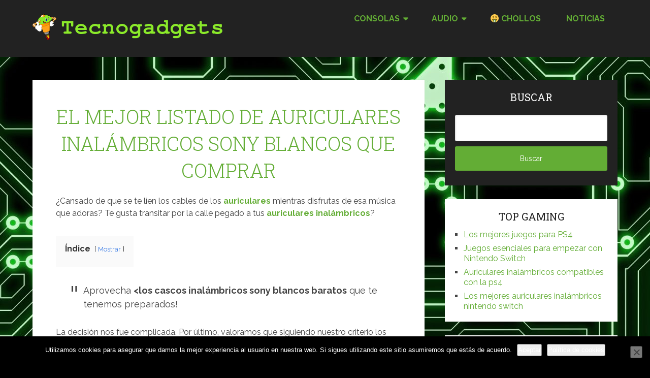

--- FILE ---
content_type: text/html; charset=UTF-8
request_url: https://tecnogadgets.es/audio/auriculares/auriculares-inalambricos/auriculares-inalambricos-sony/auriculares-inalambricos-sony-blancos
body_size: 27999
content:
<!DOCTYPE html>
<html lang="es" prefix="og: https://ogp.me/ns#">
<head itemscope itemtype="http://schema.org/WebSite"><style>img.lazy{min-height:1px}</style><link href="https://tecnogadgets.es/wp-content/plugins/w3-total-cache/pub/js/lazyload.min.js" as="script">
	<meta charset="UTF-8">
	<meta name="viewport" content="width=device-width, initial-scale=1">
	<link rel="profile" href="http://gmpg.org/xfn/11">
	<link rel="pingback" href="https://tecnogadgets.es/xmlrpc.php">
	
<!-- Optimización para motores de búsqueda de Rank Math -  https://rankmath.com/ -->
<title>🤑 Listado de auriculares inalámbricos sony blancos para comprar online</title>
<meta name="description" content="Te ayudamos a escoger Guía de cascos inalámbricos sony blancos. Destapa los cascos inalámbricos sony blancos óptimos!"/>
<meta name="robots" content="follow, index, max-snippet:-1, max-video-preview:-1, max-image-preview:large"/>
<link rel="canonical" href="https://tecnogadgets.es/audio/auriculares/auriculares-inalambricos/auriculares-inalambricos-sony/auriculares-inalambricos-sony-blancos" />
<meta property="og:locale" content="es_ES" />
<meta property="og:type" content="article" />
<meta property="og:title" content="🤑 Listado de auriculares inalámbricos sony blancos para comprar online" />
<meta property="og:description" content="Te ayudamos a escoger Guía de cascos inalámbricos sony blancos. Destapa los cascos inalámbricos sony blancos óptimos!" />
<meta property="og:url" content="https://tecnogadgets.es/audio/auriculares/auriculares-inalambricos/auriculares-inalambricos-sony/auriculares-inalambricos-sony-blancos" />
<meta property="og:site_name" content="Tecnogadgets.es" />
<meta property="og:updated_time" content="2020-01-17T13:32:16+00:00" />
<meta property="og:image" content="https://tecnogadgets.es/wp-content/uploads/2020/01/el-mejor-listado-de-auriculares-inalambricos-sony-blancos-que-comprar.jpg" />
<meta property="og:image:secure_url" content="https://tecnogadgets.es/wp-content/uploads/2020/01/el-mejor-listado-de-auriculares-inalambricos-sony-blancos-que-comprar.jpg" />
<meta property="og:image:width" content="355" />
<meta property="og:image:height" content="353" />
<meta property="og:image:alt" content="auriculares inalámbricos sony blancos" />
<meta property="og:image:type" content="image/jpeg" />
<meta property="article:published_time" content="2020-01-17T12:42:35+00:00" />
<meta property="article:modified_time" content="2020-01-17T13:32:16+00:00" />
<meta name="twitter:card" content="summary_large_image" />
<meta name="twitter:title" content="🤑 Listado de auriculares inalámbricos sony blancos para comprar online" />
<meta name="twitter:description" content="Te ayudamos a escoger Guía de cascos inalámbricos sony blancos. Destapa los cascos inalámbricos sony blancos óptimos!" />
<meta name="twitter:image" content="https://tecnogadgets.es/wp-content/uploads/2020/01/el-mejor-listado-de-auriculares-inalambricos-sony-blancos-que-comprar.jpg" />
<meta name="twitter:label1" content="Tiempo de lectura" />
<meta name="twitter:data1" content="2 minutos" />
<script type="application/ld+json" class="rank-math-schema">{"@context":"https://schema.org","@graph":[{"@type":["Organization","Person"],"@id":"https://tecnogadgets.es/#person","name":"Tecnogadgets","url":"https://tecnogadgets.live-website.com","email":"info@tecnogadgets.live-website.com","logo":{"@type":"ImageObject","@id":"https://tecnogadgets.es/#logo","url":"https://tecnogadgets.live-website.com/wp-content/uploads/2020/01/facebook.png","contentUrl":"https://tecnogadgets.live-website.com/wp-content/uploads/2020/01/facebook.png","caption":"Tecnogadgets","inLanguage":"es","width":"2000","height":"2000"},"image":{"@id":"https://tecnogadgets.es/#logo"}},{"@type":"WebSite","@id":"https://tecnogadgets.es/#website","url":"https://tecnogadgets.es","name":"Tecnogadgets","publisher":{"@id":"https://tecnogadgets.es/#person"},"inLanguage":"es"},{"@type":"ImageObject","@id":"https://tecnogadgets.es/wp-content/uploads/2020/01/el-mejor-listado-de-auriculares-inalambricos-sony-blancos-que-comprar.jpg","url":"https://tecnogadgets.es/wp-content/uploads/2020/01/el-mejor-listado-de-auriculares-inalambricos-sony-blancos-que-comprar.jpg","width":"355","height":"353","inLanguage":"es"},{"@type":"BreadcrumbList","@id":"https://tecnogadgets.es/audio/auriculares/auriculares-inalambricos/auriculares-inalambricos-sony/auriculares-inalambricos-sony-blancos#breadcrumb","itemListElement":[{"@type":"ListItem","position":"1","item":{"@id":"https://tecnogadgets.es/audio","name":"Accesorios y complementos de Audio"}},{"@type":"ListItem","position":"2","item":{"@id":"https://tecnogadgets.es/audio/auriculares","name":"Los mejores Auriculares que no te pueden faltar"}},{"@type":"ListItem","position":"3","item":{"@id":"https://tecnogadgets.es/audio/auriculares/auriculares-inalambricos","name":"Los mejores Auriculares Inal\u00e1mbricos"}},{"@type":"ListItem","position":"4","item":{"@id":"https://tecnogadgets.es/audio/auriculares/auriculares-inalambricos/auriculares-inalambricos-sony","name":"Todas las opciones de auriculares inal\u00e1mbricos sony que comprar"}},{"@type":"ListItem","position":"5","item":{"@id":"https://tecnogadgets.es/audio/auriculares/auriculares-inalambricos/auriculares-inalambricos-sony/auriculares-inalambricos-sony-blancos","name":"El mejor listado de auriculares inal\u00e1mbricos sony blancos que comprar"}}]},{"@type":"WebPage","@id":"https://tecnogadgets.es/audio/auriculares/auriculares-inalambricos/auriculares-inalambricos-sony/auriculares-inalambricos-sony-blancos#webpage","url":"https://tecnogadgets.es/audio/auriculares/auriculares-inalambricos/auriculares-inalambricos-sony/auriculares-inalambricos-sony-blancos","name":"\ud83e\udd11 Listado de auriculares inal\u00e1mbricos sony blancos para comprar online","datePublished":"2020-01-17T12:42:35+00:00","dateModified":"2020-01-17T13:32:16+00:00","isPartOf":{"@id":"https://tecnogadgets.es/#website"},"primaryImageOfPage":{"@id":"https://tecnogadgets.es/wp-content/uploads/2020/01/el-mejor-listado-de-auriculares-inalambricos-sony-blancos-que-comprar.jpg"},"inLanguage":"es","breadcrumb":{"@id":"https://tecnogadgets.es/audio/auriculares/auriculares-inalambricos/auriculares-inalambricos-sony/auriculares-inalambricos-sony-blancos#breadcrumb"}},{"@type":"Article","headline":"\ud83e\udd11 Listado de auriculares inal\u00e1mbricos sony blancos para comprar online","datePublished":"2020-01-17T12:42:35+00:00","dateModified":"2020-01-17T13:32:16+00:00","author":{"@type":"Person","name":"Tecno Gadgets"},"description":"Te ayudamos a escoger Gu\u00eda de cascos inal\u00e1mbricos sony blancos. Destapa los cascos inal\u00e1mbricos sony blancos \u00f3ptimos!","name":"\ud83e\udd11 Listado de auriculares inal\u00e1mbricos sony blancos para comprar online","@id":"https://tecnogadgets.es/audio/auriculares/auriculares-inalambricos/auriculares-inalambricos-sony/auriculares-inalambricos-sony-blancos#schema-215465","isPartOf":{"@id":"https://tecnogadgets.es/audio/auriculares/auriculares-inalambricos/auriculares-inalambricos-sony/auriculares-inalambricos-sony-blancos#webpage"},"publisher":{"@id":"https://tecnogadgets.es/#person"},"image":{"@id":"https://tecnogadgets.es/wp-content/uploads/2020/01/el-mejor-listado-de-auriculares-inalambricos-sony-blancos-que-comprar.jpg"},"inLanguage":"es","mainEntityOfPage":{"@id":"https://tecnogadgets.es/audio/auriculares/auriculares-inalambricos/auriculares-inalambricos-sony/auriculares-inalambricos-sony-blancos#webpage"}}]}</script>
<!-- /Plugin Rank Math WordPress SEO -->

<link rel='dns-prefetch' href='//maps.googleapis.com' />
<link rel='dns-prefetch' href='//fonts.googleapis.com' />
<link rel="alternate" type="application/rss+xml" title="Tecnogadgets.es &raquo; Feed" href="https://tecnogadgets.es/feed" />
<link rel="alternate" type="application/rss+xml" title="Tecnogadgets.es &raquo; Feed de los comentarios" href="https://tecnogadgets.es/comments/feed" />
<link rel="alternate" type="application/rss+xml" title="Tecnogadgets.es &raquo; Comentario El mejor listado de auriculares inalámbricos sony blancos que comprar del feed" href="https://tecnogadgets.es/audio/auriculares/auriculares-inalambricos/auriculares-inalambricos-sony/auriculares-inalambricos-sony-blancos/feed" />
<script type="text/javascript">
/* <![CDATA[ */
window._wpemojiSettings = {"baseUrl":"https:\/\/s.w.org\/images\/core\/emoji\/14.0.0\/72x72\/","ext":".png","svgUrl":"https:\/\/s.w.org\/images\/core\/emoji\/14.0.0\/svg\/","svgExt":".svg","source":{"concatemoji":"https:\/\/tecnogadgets.es\/wp-includes\/js\/wp-emoji-release.min.js?ver=6.4.7"}};
/*! This file is auto-generated */
!function(i,n){var o,s,e;function c(e){try{var t={supportTests:e,timestamp:(new Date).valueOf()};sessionStorage.setItem(o,JSON.stringify(t))}catch(e){}}function p(e,t,n){e.clearRect(0,0,e.canvas.width,e.canvas.height),e.fillText(t,0,0);var t=new Uint32Array(e.getImageData(0,0,e.canvas.width,e.canvas.height).data),r=(e.clearRect(0,0,e.canvas.width,e.canvas.height),e.fillText(n,0,0),new Uint32Array(e.getImageData(0,0,e.canvas.width,e.canvas.height).data));return t.every(function(e,t){return e===r[t]})}function u(e,t,n){switch(t){case"flag":return n(e,"\ud83c\udff3\ufe0f\u200d\u26a7\ufe0f","\ud83c\udff3\ufe0f\u200b\u26a7\ufe0f")?!1:!n(e,"\ud83c\uddfa\ud83c\uddf3","\ud83c\uddfa\u200b\ud83c\uddf3")&&!n(e,"\ud83c\udff4\udb40\udc67\udb40\udc62\udb40\udc65\udb40\udc6e\udb40\udc67\udb40\udc7f","\ud83c\udff4\u200b\udb40\udc67\u200b\udb40\udc62\u200b\udb40\udc65\u200b\udb40\udc6e\u200b\udb40\udc67\u200b\udb40\udc7f");case"emoji":return!n(e,"\ud83e\udef1\ud83c\udffb\u200d\ud83e\udef2\ud83c\udfff","\ud83e\udef1\ud83c\udffb\u200b\ud83e\udef2\ud83c\udfff")}return!1}function f(e,t,n){var r="undefined"!=typeof WorkerGlobalScope&&self instanceof WorkerGlobalScope?new OffscreenCanvas(300,150):i.createElement("canvas"),a=r.getContext("2d",{willReadFrequently:!0}),o=(a.textBaseline="top",a.font="600 32px Arial",{});return e.forEach(function(e){o[e]=t(a,e,n)}),o}function t(e){var t=i.createElement("script");t.src=e,t.defer=!0,i.head.appendChild(t)}"undefined"!=typeof Promise&&(o="wpEmojiSettingsSupports",s=["flag","emoji"],n.supports={everything:!0,everythingExceptFlag:!0},e=new Promise(function(e){i.addEventListener("DOMContentLoaded",e,{once:!0})}),new Promise(function(t){var n=function(){try{var e=JSON.parse(sessionStorage.getItem(o));if("object"==typeof e&&"number"==typeof e.timestamp&&(new Date).valueOf()<e.timestamp+604800&&"object"==typeof e.supportTests)return e.supportTests}catch(e){}return null}();if(!n){if("undefined"!=typeof Worker&&"undefined"!=typeof OffscreenCanvas&&"undefined"!=typeof URL&&URL.createObjectURL&&"undefined"!=typeof Blob)try{var e="postMessage("+f.toString()+"("+[JSON.stringify(s),u.toString(),p.toString()].join(",")+"));",r=new Blob([e],{type:"text/javascript"}),a=new Worker(URL.createObjectURL(r),{name:"wpTestEmojiSupports"});return void(a.onmessage=function(e){c(n=e.data),a.terminate(),t(n)})}catch(e){}c(n=f(s,u,p))}t(n)}).then(function(e){for(var t in e)n.supports[t]=e[t],n.supports.everything=n.supports.everything&&n.supports[t],"flag"!==t&&(n.supports.everythingExceptFlag=n.supports.everythingExceptFlag&&n.supports[t]);n.supports.everythingExceptFlag=n.supports.everythingExceptFlag&&!n.supports.flag,n.DOMReady=!1,n.readyCallback=function(){n.DOMReady=!0}}).then(function(){return e}).then(function(){var e;n.supports.everything||(n.readyCallback(),(e=n.source||{}).concatemoji?t(e.concatemoji):e.wpemoji&&e.twemoji&&(t(e.twemoji),t(e.wpemoji)))}))}((window,document),window._wpemojiSettings);
/* ]]> */
</script>
<style id='wp-emoji-styles-inline-css' type='text/css'>

	img.wp-smiley, img.emoji {
		display: inline !important;
		border: none !important;
		box-shadow: none !important;
		height: 1em !important;
		width: 1em !important;
		margin: 0 0.07em !important;
		vertical-align: -0.1em !important;
		background: none !important;
		padding: 0 !important;
	}
</style>
<link rel="stylesheet" href="https://tecnogadgets.es/wp-content/cache/minify/a5ff7.css" media="all" />

<style id='wp-block-library-theme-inline-css' type='text/css'>
.wp-block-audio figcaption{color:#555;font-size:13px;text-align:center}.is-dark-theme .wp-block-audio figcaption{color:hsla(0,0%,100%,.65)}.wp-block-audio{margin:0 0 1em}.wp-block-code{border:1px solid #ccc;border-radius:4px;font-family:Menlo,Consolas,monaco,monospace;padding:.8em 1em}.wp-block-embed figcaption{color:#555;font-size:13px;text-align:center}.is-dark-theme .wp-block-embed figcaption{color:hsla(0,0%,100%,.65)}.wp-block-embed{margin:0 0 1em}.blocks-gallery-caption{color:#555;font-size:13px;text-align:center}.is-dark-theme .blocks-gallery-caption{color:hsla(0,0%,100%,.65)}.wp-block-image figcaption{color:#555;font-size:13px;text-align:center}.is-dark-theme .wp-block-image figcaption{color:hsla(0,0%,100%,.65)}.wp-block-image{margin:0 0 1em}.wp-block-pullquote{border-bottom:4px solid;border-top:4px solid;color:currentColor;margin-bottom:1.75em}.wp-block-pullquote cite,.wp-block-pullquote footer,.wp-block-pullquote__citation{color:currentColor;font-size:.8125em;font-style:normal;text-transform:uppercase}.wp-block-quote{border-left:.25em solid;margin:0 0 1.75em;padding-left:1em}.wp-block-quote cite,.wp-block-quote footer{color:currentColor;font-size:.8125em;font-style:normal;position:relative}.wp-block-quote.has-text-align-right{border-left:none;border-right:.25em solid;padding-left:0;padding-right:1em}.wp-block-quote.has-text-align-center{border:none;padding-left:0}.wp-block-quote.is-large,.wp-block-quote.is-style-large,.wp-block-quote.is-style-plain{border:none}.wp-block-search .wp-block-search__label{font-weight:700}.wp-block-search__button{border:1px solid #ccc;padding:.375em .625em}:where(.wp-block-group.has-background){padding:1.25em 2.375em}.wp-block-separator.has-css-opacity{opacity:.4}.wp-block-separator{border:none;border-bottom:2px solid;margin-left:auto;margin-right:auto}.wp-block-separator.has-alpha-channel-opacity{opacity:1}.wp-block-separator:not(.is-style-wide):not(.is-style-dots){width:100px}.wp-block-separator.has-background:not(.is-style-dots){border-bottom:none;height:1px}.wp-block-separator.has-background:not(.is-style-wide):not(.is-style-dots){height:2px}.wp-block-table{margin:0 0 1em}.wp-block-table td,.wp-block-table th{word-break:normal}.wp-block-table figcaption{color:#555;font-size:13px;text-align:center}.is-dark-theme .wp-block-table figcaption{color:hsla(0,0%,100%,.65)}.wp-block-video figcaption{color:#555;font-size:13px;text-align:center}.is-dark-theme .wp-block-video figcaption{color:hsla(0,0%,100%,.65)}.wp-block-video{margin:0 0 1em}.wp-block-template-part.has-background{margin-bottom:0;margin-top:0;padding:1.25em 2.375em}
</style>
<link rel="stylesheet" href="https://tecnogadgets.es/wp-content/cache/minify/b043e.css" media="all" />

<style id='classic-theme-styles-inline-css' type='text/css'>
/*! This file is auto-generated */
.wp-block-button__link{color:#fff;background-color:#32373c;border-radius:9999px;box-shadow:none;text-decoration:none;padding:calc(.667em + 2px) calc(1.333em + 2px);font-size:1.125em}.wp-block-file__button{background:#32373c;color:#fff;text-decoration:none}
</style>
<style id='global-styles-inline-css' type='text/css'>
body{--wp--preset--color--black: #000000;--wp--preset--color--cyan-bluish-gray: #abb8c3;--wp--preset--color--white: #ffffff;--wp--preset--color--pale-pink: #f78da7;--wp--preset--color--vivid-red: #cf2e2e;--wp--preset--color--luminous-vivid-orange: #ff6900;--wp--preset--color--luminous-vivid-amber: #fcb900;--wp--preset--color--light-green-cyan: #7bdcb5;--wp--preset--color--vivid-green-cyan: #00d084;--wp--preset--color--pale-cyan-blue: #8ed1fc;--wp--preset--color--vivid-cyan-blue: #0693e3;--wp--preset--color--vivid-purple: #9b51e0;--wp--preset--gradient--vivid-cyan-blue-to-vivid-purple: linear-gradient(135deg,rgba(6,147,227,1) 0%,rgb(155,81,224) 100%);--wp--preset--gradient--light-green-cyan-to-vivid-green-cyan: linear-gradient(135deg,rgb(122,220,180) 0%,rgb(0,208,130) 100%);--wp--preset--gradient--luminous-vivid-amber-to-luminous-vivid-orange: linear-gradient(135deg,rgba(252,185,0,1) 0%,rgba(255,105,0,1) 100%);--wp--preset--gradient--luminous-vivid-orange-to-vivid-red: linear-gradient(135deg,rgba(255,105,0,1) 0%,rgb(207,46,46) 100%);--wp--preset--gradient--very-light-gray-to-cyan-bluish-gray: linear-gradient(135deg,rgb(238,238,238) 0%,rgb(169,184,195) 100%);--wp--preset--gradient--cool-to-warm-spectrum: linear-gradient(135deg,rgb(74,234,220) 0%,rgb(151,120,209) 20%,rgb(207,42,186) 40%,rgb(238,44,130) 60%,rgb(251,105,98) 80%,rgb(254,248,76) 100%);--wp--preset--gradient--blush-light-purple: linear-gradient(135deg,rgb(255,206,236) 0%,rgb(152,150,240) 100%);--wp--preset--gradient--blush-bordeaux: linear-gradient(135deg,rgb(254,205,165) 0%,rgb(254,45,45) 50%,rgb(107,0,62) 100%);--wp--preset--gradient--luminous-dusk: linear-gradient(135deg,rgb(255,203,112) 0%,rgb(199,81,192) 50%,rgb(65,88,208) 100%);--wp--preset--gradient--pale-ocean: linear-gradient(135deg,rgb(255,245,203) 0%,rgb(182,227,212) 50%,rgb(51,167,181) 100%);--wp--preset--gradient--electric-grass: linear-gradient(135deg,rgb(202,248,128) 0%,rgb(113,206,126) 100%);--wp--preset--gradient--midnight: linear-gradient(135deg,rgb(2,3,129) 0%,rgb(40,116,252) 100%);--wp--preset--font-size--small: 13px;--wp--preset--font-size--medium: 20px;--wp--preset--font-size--large: 36px;--wp--preset--font-size--x-large: 42px;--wp--preset--spacing--20: 0.44rem;--wp--preset--spacing--30: 0.67rem;--wp--preset--spacing--40: 1rem;--wp--preset--spacing--50: 1.5rem;--wp--preset--spacing--60: 2.25rem;--wp--preset--spacing--70: 3.38rem;--wp--preset--spacing--80: 5.06rem;--wp--preset--shadow--natural: 6px 6px 9px rgba(0, 0, 0, 0.2);--wp--preset--shadow--deep: 12px 12px 50px rgba(0, 0, 0, 0.4);--wp--preset--shadow--sharp: 6px 6px 0px rgba(0, 0, 0, 0.2);--wp--preset--shadow--outlined: 6px 6px 0px -3px rgba(255, 255, 255, 1), 6px 6px rgba(0, 0, 0, 1);--wp--preset--shadow--crisp: 6px 6px 0px rgba(0, 0, 0, 1);}:where(.is-layout-flex){gap: 0.5em;}:where(.is-layout-grid){gap: 0.5em;}body .is-layout-flow > .alignleft{float: left;margin-inline-start: 0;margin-inline-end: 2em;}body .is-layout-flow > .alignright{float: right;margin-inline-start: 2em;margin-inline-end: 0;}body .is-layout-flow > .aligncenter{margin-left: auto !important;margin-right: auto !important;}body .is-layout-constrained > .alignleft{float: left;margin-inline-start: 0;margin-inline-end: 2em;}body .is-layout-constrained > .alignright{float: right;margin-inline-start: 2em;margin-inline-end: 0;}body .is-layout-constrained > .aligncenter{margin-left: auto !important;margin-right: auto !important;}body .is-layout-constrained > :where(:not(.alignleft):not(.alignright):not(.alignfull)){max-width: var(--wp--style--global--content-size);margin-left: auto !important;margin-right: auto !important;}body .is-layout-constrained > .alignwide{max-width: var(--wp--style--global--wide-size);}body .is-layout-flex{display: flex;}body .is-layout-flex{flex-wrap: wrap;align-items: center;}body .is-layout-flex > *{margin: 0;}body .is-layout-grid{display: grid;}body .is-layout-grid > *{margin: 0;}:where(.wp-block-columns.is-layout-flex){gap: 2em;}:where(.wp-block-columns.is-layout-grid){gap: 2em;}:where(.wp-block-post-template.is-layout-flex){gap: 1.25em;}:where(.wp-block-post-template.is-layout-grid){gap: 1.25em;}.has-black-color{color: var(--wp--preset--color--black) !important;}.has-cyan-bluish-gray-color{color: var(--wp--preset--color--cyan-bluish-gray) !important;}.has-white-color{color: var(--wp--preset--color--white) !important;}.has-pale-pink-color{color: var(--wp--preset--color--pale-pink) !important;}.has-vivid-red-color{color: var(--wp--preset--color--vivid-red) !important;}.has-luminous-vivid-orange-color{color: var(--wp--preset--color--luminous-vivid-orange) !important;}.has-luminous-vivid-amber-color{color: var(--wp--preset--color--luminous-vivid-amber) !important;}.has-light-green-cyan-color{color: var(--wp--preset--color--light-green-cyan) !important;}.has-vivid-green-cyan-color{color: var(--wp--preset--color--vivid-green-cyan) !important;}.has-pale-cyan-blue-color{color: var(--wp--preset--color--pale-cyan-blue) !important;}.has-vivid-cyan-blue-color{color: var(--wp--preset--color--vivid-cyan-blue) !important;}.has-vivid-purple-color{color: var(--wp--preset--color--vivid-purple) !important;}.has-black-background-color{background-color: var(--wp--preset--color--black) !important;}.has-cyan-bluish-gray-background-color{background-color: var(--wp--preset--color--cyan-bluish-gray) !important;}.has-white-background-color{background-color: var(--wp--preset--color--white) !important;}.has-pale-pink-background-color{background-color: var(--wp--preset--color--pale-pink) !important;}.has-vivid-red-background-color{background-color: var(--wp--preset--color--vivid-red) !important;}.has-luminous-vivid-orange-background-color{background-color: var(--wp--preset--color--luminous-vivid-orange) !important;}.has-luminous-vivid-amber-background-color{background-color: var(--wp--preset--color--luminous-vivid-amber) !important;}.has-light-green-cyan-background-color{background-color: var(--wp--preset--color--light-green-cyan) !important;}.has-vivid-green-cyan-background-color{background-color: var(--wp--preset--color--vivid-green-cyan) !important;}.has-pale-cyan-blue-background-color{background-color: var(--wp--preset--color--pale-cyan-blue) !important;}.has-vivid-cyan-blue-background-color{background-color: var(--wp--preset--color--vivid-cyan-blue) !important;}.has-vivid-purple-background-color{background-color: var(--wp--preset--color--vivid-purple) !important;}.has-black-border-color{border-color: var(--wp--preset--color--black) !important;}.has-cyan-bluish-gray-border-color{border-color: var(--wp--preset--color--cyan-bluish-gray) !important;}.has-white-border-color{border-color: var(--wp--preset--color--white) !important;}.has-pale-pink-border-color{border-color: var(--wp--preset--color--pale-pink) !important;}.has-vivid-red-border-color{border-color: var(--wp--preset--color--vivid-red) !important;}.has-luminous-vivid-orange-border-color{border-color: var(--wp--preset--color--luminous-vivid-orange) !important;}.has-luminous-vivid-amber-border-color{border-color: var(--wp--preset--color--luminous-vivid-amber) !important;}.has-light-green-cyan-border-color{border-color: var(--wp--preset--color--light-green-cyan) !important;}.has-vivid-green-cyan-border-color{border-color: var(--wp--preset--color--vivid-green-cyan) !important;}.has-pale-cyan-blue-border-color{border-color: var(--wp--preset--color--pale-cyan-blue) !important;}.has-vivid-cyan-blue-border-color{border-color: var(--wp--preset--color--vivid-cyan-blue) !important;}.has-vivid-purple-border-color{border-color: var(--wp--preset--color--vivid-purple) !important;}.has-vivid-cyan-blue-to-vivid-purple-gradient-background{background: var(--wp--preset--gradient--vivid-cyan-blue-to-vivid-purple) !important;}.has-light-green-cyan-to-vivid-green-cyan-gradient-background{background: var(--wp--preset--gradient--light-green-cyan-to-vivid-green-cyan) !important;}.has-luminous-vivid-amber-to-luminous-vivid-orange-gradient-background{background: var(--wp--preset--gradient--luminous-vivid-amber-to-luminous-vivid-orange) !important;}.has-luminous-vivid-orange-to-vivid-red-gradient-background{background: var(--wp--preset--gradient--luminous-vivid-orange-to-vivid-red) !important;}.has-very-light-gray-to-cyan-bluish-gray-gradient-background{background: var(--wp--preset--gradient--very-light-gray-to-cyan-bluish-gray) !important;}.has-cool-to-warm-spectrum-gradient-background{background: var(--wp--preset--gradient--cool-to-warm-spectrum) !important;}.has-blush-light-purple-gradient-background{background: var(--wp--preset--gradient--blush-light-purple) !important;}.has-blush-bordeaux-gradient-background{background: var(--wp--preset--gradient--blush-bordeaux) !important;}.has-luminous-dusk-gradient-background{background: var(--wp--preset--gradient--luminous-dusk) !important;}.has-pale-ocean-gradient-background{background: var(--wp--preset--gradient--pale-ocean) !important;}.has-electric-grass-gradient-background{background: var(--wp--preset--gradient--electric-grass) !important;}.has-midnight-gradient-background{background: var(--wp--preset--gradient--midnight) !important;}.has-small-font-size{font-size: var(--wp--preset--font-size--small) !important;}.has-medium-font-size{font-size: var(--wp--preset--font-size--medium) !important;}.has-large-font-size{font-size: var(--wp--preset--font-size--large) !important;}.has-x-large-font-size{font-size: var(--wp--preset--font-size--x-large) !important;}
.wp-block-navigation a:where(:not(.wp-element-button)){color: inherit;}
:where(.wp-block-post-template.is-layout-flex){gap: 1.25em;}:where(.wp-block-post-template.is-layout-grid){gap: 1.25em;}
:where(.wp-block-columns.is-layout-flex){gap: 2em;}:where(.wp-block-columns.is-layout-grid){gap: 2em;}
.wp-block-pullquote{font-size: 1.5em;line-height: 1.6;}
</style>
<link rel="stylesheet" href="https://tecnogadgets.es/wp-content/cache/minify/19fdc.css" media="all" />





<style id='schema-lite-style-inline-css' type='text/css'>

		#site-header, #navigation.mobile-menu-wrapper { background-image: url(''); }
		.primary-navigation #navigation li:hover > a, #tabber .inside li .meta b,footer .widget li a:hover,.fn a,.reply a,#tabber .inside li div.info .entry-title a:hover, #navigation ul ul a:hover,.single_post a:not(.wp-block-button__link), a:hover, .sidebar.c-4-12 .textwidget a, #site-footer .textwidget a, #commentform a, #tabber .inside li a, .copyrights a:hover, a, .sidebar.c-4-12 a:hover, .top a:hover, footer .tagcloud a:hover, .title a, .related-posts .post:hover .title { color: #63ad35; }

		#navigation ul li.current-menu-item a { color: #63ad35!important; }

		.nav-previous a:hover, .nav-next a:hover, #commentform input#submit, #searchform input[type='submit'], .home_menu_item, .currenttext, .pagination a:hover, .mts-subscribe input[type='submit'], .pagination .current, .woocommerce nav.woocommerce-pagination ul li a:focus, .woocommerce nav.woocommerce-pagination ul li a:hover, .woocommerce nav.woocommerce-pagination ul li span.current, .woocommerce-product-search input[type='submit'], .woocommerce a.button, .woocommerce-page a.button, .woocommerce button.button, .woocommerce-page button.button, .woocommerce input.button, .woocommerce-page input.button, .woocommerce #respond input#submit, .woocommerce-page #respond input#submit, .woocommerce #content input.button, .woocommerce-page #content input.button, .featured-thumbnail .latestPost-review-wrapper.wp-review-show-total, .tagcloud a, .woocommerce nav.woocommerce-pagination ul li span.current, .woocommerce-page nav.woocommerce-pagination ul li span.current, .woocommerce #content nav.woocommerce-pagination ul li span.current, .woocommerce-page #content nav.woocommerce-pagination ul li span.current, .woocommerce nav.woocommerce-pagination ul li a:hover, .woocommerce-page nav.woocommerce-pagination ul li a:hover, .woocommerce #content nav.woocommerce-pagination ul li a:hover, .woocommerce-page #content nav.woocommerce-pagination ul li a:hover, #searchform input[type='submit'], .woocommerce-product-search input[type='submit'] { background-color: #63ad35; }

		.woocommerce nav.woocommerce-pagination ul li span.current, .woocommerce-page nav.woocommerce-pagination ul li span.current, .woocommerce #content nav.woocommerce-pagination ul li span.current, .woocommerce-page #content nav.woocommerce-pagination ul li span.current, .woocommerce nav.woocommerce-pagination ul li a:hover, .woocommerce-page nav.woocommerce-pagination ul li a:hover, .woocommerce #content nav.woocommerce-pagination ul li a:hover, .woocommerce-page #content nav.woocommerce-pagination ul li a:hover, .woocommerce nav.woocommerce-pagination ul li a:focus, .woocommerce-page nav.woocommerce-pagination ul li a:focus, .woocommerce #content nav.woocommerce-pagination ul li a:focus, .woocommerce-page #content nav.woocommerce-pagination ul li a:focus, .pagination .current, .tagcloud a { border-color: #63ad35; }
		.corner { border-color: transparent transparent #63ad35 transparent;}

		footer, #commentform input#submit:hover, .featured-thumbnail .latestPost-review-wrapper { background-color: #000000; }
			
</style>
<link rel='stylesheet' id='schema-lite-fonts-css' href='https://fonts.googleapis.com/css?family=Roboto%20Slab%3A300%2C400%7CRaleway%3A400%2C500%2C700&#038;subset=latin-ext' type='text/css' media='all' />
<link rel="stylesheet" href="https://tecnogadgets.es/wp-content/cache/minify/12529.css" media="all" />

<script type="text/javascript" id="lps-vars-js-after">
/* <![CDATA[ */
const lpsSettings = {"ajaxUrl": "https://tecnogadgets.es/wp-admin/admin-ajax.php"};
/* ]]> */
</script>
<script type="text/javascript" id="cookie-notice-front-js-before">
/* <![CDATA[ */
var cnArgs = {"ajaxUrl":"https:\/\/tecnogadgets.es\/wp-admin\/admin-ajax.php","nonce":"4028393c2b","hideEffect":"fade","position":"bottom","onScroll":false,"onScrollOffset":100,"onClick":false,"cookieName":"cookie_notice_accepted","cookieTime":7862400,"cookieTimeRejected":2592000,"globalCookie":false,"redirection":false,"cache":false,"revokeCookies":false,"revokeCookiesOpt":"automatic"};
/* ]]> */
</script>
<script src="https://tecnogadgets.es/wp-content/cache/minify/429c2.js"></script>




<link rel="https://api.w.org/" href="https://tecnogadgets.es/wp-json/" /><link rel="alternate" type="application/json" href="https://tecnogadgets.es/wp-json/wp/v2/pages/6273" /><link rel="EditURI" type="application/rsd+xml" title="RSD" href="https://tecnogadgets.es/xmlrpc.php?rsd" />
<meta name="generator" content="WordPress 6.4.7" />
<link rel='shortlink' href='https://tecnogadgets.es/?p=6273' />
<link rel="alternate" type="application/json+oembed" href="https://tecnogadgets.es/wp-json/oembed/1.0/embed?url=https%3A%2F%2Ftecnogadgets.es%2Faudio%2Fauriculares%2Fauriculares-inalambricos%2Fauriculares-inalambricos-sony%2Fauriculares-inalambricos-sony-blancos" />
<link rel="alternate" type="text/xml+oembed" href="https://tecnogadgets.es/wp-json/oembed/1.0/embed?url=https%3A%2F%2Ftecnogadgets.es%2Faudio%2Fauriculares%2Fauriculares-inalambricos%2Fauriculares-inalambricos-sony%2Fauriculares-inalambricos-sony-blancos&#038;format=xml" />
<style type="text/css">.aawp .aawp-tb__row--highlight{background-color:#256aaf;}.aawp .aawp-tb__row--highlight{color:#256aaf;}.aawp .aawp-tb__row--highlight a{color:#256aaf;}</style>		<style type="text/css">
					.site-title a,
			.site-description, #navigation a {
				color: #63ad35;
			}
				</style>
		<style type="text/css" id="custom-background-css">
body.custom-background { background-color: #000000; background-image: url("https://tecnogadgets.live-website.com/wp-content/uploads/2019/12/board-911636-scaled.jpg"); background-position: left top; background-size: auto; background-repeat: repeat; background-attachment: fixed; }
</style>
	<link rel="icon" href="https://tecnogadgets.es/wp-content/uploads/2020/01/cropped-facebook-32x32.png" sizes="32x32" />
<link rel="icon" href="https://tecnogadgets.es/wp-content/uploads/2020/01/cropped-facebook-192x192.png" sizes="192x192" />
<link rel="apple-touch-icon" href="https://tecnogadgets.es/wp-content/uploads/2020/01/cropped-facebook-180x180.png" />
<meta name="msapplication-TileImage" content="https://tecnogadgets.es/wp-content/uploads/2020/01/cropped-facebook-270x270.png" />
		<style type="text/css" id="wp-custom-css">
			.title {
	color: #63ad35;
	text-align: center;
	text-transform: uppercase;
	
}

h2, h3, h4 {
	color: #63ad35;
	text-align: center;
}

a.btn-success.cegg-btn-big {
	color: white;
}


a.btn-success.cegg-btn-big:hover {
	color: #63ad35;
}

a.btn.btn-success {
	color: white;
}

a.btn.btn-success:hover {
	color: #63ad35;
}

.pum-sub-form-submit, u.pum-form--style-default button {
		background-color: #63ad35;
		color: white;
		font-weight: bold;

}

.aawp-product__ribbon--bestseller { display: none; }

.aawp .aawp-product--list .aawp-product__ribbon--sale { display: none; }		</style>
		</head>

<body class="page-template-default page page-id-6273 page-child parent-pageid-5968 custom-background wp-custom-logo wp-embed-responsive  aawp-custom cookies-not-set group-blog" itemscope itemtype="http://schema.org/WebPage">
	<div class="main-container">
		<a class="skip-link screen-reader-text" href="#content">Saltar al contenido</a>
					<div class="top-navigation">
				<div class="container clear">
					<nav id="navigation" class="top-navigation" role="navigation" itemscope itemtype="http://schema.org/SiteNavigationElement">
											</nav><!-- #site-navigation -->
				</div>
			</div>
			<header id="site-header" role="banner" itemscope itemtype="http://schema.org/WPHeader">
									<div class="container clear">
						<div class="site-branding">
																								<h2 id="logo" class="image-logo" itemprop="headline">
										<a href="https://tecnogadgets.es/" class="custom-logo-link" rel="home"><img width="380" height="62" src="data:image/svg+xml,%3Csvg%20xmlns='http://www.w3.org/2000/svg'%20viewBox='0%200%20380%2062'%3E%3C/svg%3E" data-src="https://tecnogadgets.es/wp-content/uploads/2020/01/cropped-logo-3-1.png" class="custom-logo lazy" alt="Tecnogadgets.es" decoding="async" data-srcset="https://tecnogadgets.es/wp-content/uploads/2020/01/cropped-logo-3-1.png 380w, https://tecnogadgets.es/wp-content/uploads/2020/01/cropped-logo-3-1-300x49.png 300w" data-sizes="(max-width: 380px) 100vw, 380px" /></a>									</h2><!-- END #logo -->
																					</div><!-- .site-branding -->

						<div class="primary-navigation" itemscope itemtype="http://schema.org/SiteNavigationElement">
							<a href="#" id="pull" class="toggle-mobile-menu">Menú</a>
							<nav id="navigation" class="primary-navigation mobile-menu-wrapper" role="navigation">
								<ul id="menu-floating-menu" class="menu clearfix"><li id="menu-item-18545" class="menu-item menu-item-type-post_type menu-item-object-page menu-item-has-children menu-item-18545"><a href="https://tecnogadgets.es/consolas">CONSOLAS</a>
<ul class="sub-menu">
	<li id="menu-item-18546" class="menu-item menu-item-type-post_type menu-item-object-page menu-item-18546"><a href="https://tecnogadgets.es/consolas/play-station-5">Play Station 5</a></li>
	<li id="menu-item-18689" class="menu-item menu-item-type-post_type menu-item-object-page menu-item-18689"><a href="https://tecnogadgets.es/consolas/videojuegos">VIDEOJUEGOS</a></li>
</ul>
</li>
<li id="menu-item-5978" class="menu-item menu-item-type-post_type menu-item-object-page current-page-ancestor menu-item-has-children menu-item-5978"><a href="https://tecnogadgets.es/audio">AUDIO</a>
<ul class="sub-menu">
	<li id="menu-item-8012" class="menu-item menu-item-type-post_type menu-item-object-page current-page-ancestor menu-item-8012"><a href="https://tecnogadgets.es/audio/auriculares">AURICULARES</a></li>
	<li id="menu-item-9117" class="menu-item menu-item-type-post_type menu-item-object-page menu-item-9117"><a href="https://tecnogadgets.es/audio/altavoces">ALTAVOCES</a></li>
	<li id="menu-item-9478" class="menu-item menu-item-type-post_type menu-item-object-page menu-item-9478"><a href="https://tecnogadgets.es/barra-de-sonido">BARRAS DE SONIDO</a></li>
	<li id="menu-item-17701" class="menu-item menu-item-type-post_type menu-item-object-page menu-item-17701"><a href="https://tecnogadgets.es/audio/torres-de-sonido">TORRES DE SONIDO</a></li>
	<li id="menu-item-18274" class="menu-item menu-item-type-post_type menu-item-object-page menu-item-18274"><a href="https://tecnogadgets.es/minicadenas">MINICADENAS</a></li>
</ul>
</li>
<li id="menu-item-5979" class="menu-item menu-item-type-post_type menu-item-object-page menu-item-5979"><a href="https://tecnogadgets.es/chollos">🤑 CHOLLOS</a></li>
<li id="menu-item-8235" class="menu-item menu-item-type-taxonomy menu-item-object-category menu-item-8235"><a href="https://tecnogadgets.es/noticias">Noticias</a></li>
</ul>							</nav><!-- #site-navigation -->
						</div>
					</div>
								</header><!-- #masthead -->
			
<div id="page" class="single clear">
	<div class="content">
		<article class="article">
			<div id="content_box" >
									<div id="post-6273" class="g post post-6273 page type-page status-publish has-post-thumbnail hentry">
						<div class="single_page single_post clear">
							<header>
								<h1 class="title">El mejor listado de auriculares inalámbricos sony blancos que comprar</h1>
							</header>
							<div id="content" class="post-single-content box mark-links">
								<p>¿Cansado de que se te líen los cables de los <b><a href="https://tecnogadgets.live-website.com/audio/auriculares" rel="nofollow noopener" target="_blank">auriculares</a></b> mientras disfrutas de esa música que adoras? Te gusta transitar por la calle pegado a tus <b><a href="https://tecnogadgets.live-website.com/audio/auriculares/auriculares-inalambricos" rel="nofollow noopener" target="_blank">auriculares inalámbricos</a></b>? </p><div class="lwptoc lwptoc-autoWidth lwptoc-baseItems lwptoc-light lwptoc-notInherit" data-smooth-scroll="1" data-smooth-scroll-offset="24"><div class="lwptoc_i">    <div class="lwptoc_header">
        <b class="lwptoc_title">Índice</b>                    <span class="lwptoc_toggle">
                <a href="#" class="lwptoc_toggle_label" data-label="Ocultar">Mostrar</a>            </span>
            </div>
<div class="lwptoc_items" style="display:none;">
    <div class="lwptoc_itemWrap"><div class="lwptoc_item">    <a href="#Seguidamente_identificamos_las_opciones_de_cascos_bluetooth_sony_blancos">
                    <span class="lwptoc_item_number">1</span>
                <span class="lwptoc_item_label">Seguidamente identificamos las opciones de cascos bluetooth sony blancos</span>
    </a>
    </div><div class="lwptoc_item">    <a href="#Nos_dejas_escribirte_en_el_instante_que_registremos_descuentos">
                    <span class="lwptoc_item_number">2</span>
                <span class="lwptoc_item_label">Nos dejas escribirte en el instante que registremos descuentos?</span>
    </a>
    </div><div class="lwptoc_item">    <a href="#Valoraciones_de_auriculares_bluetooth_sony_blancos_para_una_compra_on-line_con_criterio">
                    <span class="lwptoc_item_number">3</span>
                <span class="lwptoc_item_label">Valoraciones de auriculares bluetooth sony blancos para una compra on-line con criterio</span>
    </a>
    </div><div class="lwptoc_item">    <a href="#Lo_que_hay_que_considerar_de_comprar_accesorios_electronicos">
                    <span class="lwptoc_item_number">4</span>
                <span class="lwptoc_item_label">Lo que hay que considerar de comprar accesorios electrónicos</span>
    </a>
    </div><div class="lwptoc_item">    <a href="#Deseas_continuar_buscando_Disfruta_de_todo_lo_que_te_ofrecemos">
                    <span class="lwptoc_item_number">5</span>
                <span class="lwptoc_item_label">Deseas continuar buscando? Disfruta de todo lo que te ofrecemos!</span>
    </a>
    </div></div></div>
</div></div>
<blockquote><p>Aprovecha <b>&lt;los cascos inalámbricos sony blancos baratos</b> que te tenemos preparados!</p></blockquote>
<p>La decisión nos fue complicada. Por último, valoramos que siguiendo nuestro criterio los presentes son los TOP auriculares sin cables sony blancos.</p>
<h2><span id="Seguidamente_identificamos_las_opciones_de_cascos_bluetooth_sony_blancos">Seguidamente identificamos las opciones de cascos bluetooth sony blancos</span></h2>

<div class="aawp">

            
            
<div class="aawp-product aawp-product--horizontal aawp-product--ribbon aawp-product--sale aawp-product--inline-info aawp-product--bestseller" data-aawp-product-id="B0BTJCRW9L" data-aawp-product-title="Sony WH-CH520 Auriculares Inalámbricos Bluetooth hasta 50 Horas de Autonomía con Carga Rápida y Estilo Diadema Blanco" data-aawp-geotargeting="true" data-aawp-click-tracking="true">

    <span class="aawp-product__ribbon aawp-product__ribbon--sale">Oferta</span><span class="aawp-product__ribbon aawp-product__ribbon--bestseller">TOP 1</span>
    <div class="aawp-product__thumb">
        <a class="aawp-product__image-link" href="https://www.amazon.es/dp/B0BTJCRW9L?tag=tecnogadgets.es-21&amp;linkCode=osi&amp;th=1&amp;psc=1&amp;keywords=auriculares%20inal%C3%A1mbricos%20sony%20blancos" title="Sony WH-CH520 Auriculares Inalámbricos Bluetooth, hasta 50 Horas de Autonomía con Carga Rápida y Estilo Diadema, Blanco" rel="nofollow" target="_blank">
            <img decoding="async" class="aawp-product__image lazy" src="data:image/svg+xml,%3Csvg%20xmlns='http://www.w3.org/2000/svg'%20viewBox='0%200%201%201'%3E%3C/svg%3E" data-src="https://m.media-amazon.com/images/I/21Auqwz5puL._SL160_.jpg" alt="Sony WH-CH520 Auriculares Inalámbricos Bluetooth, hasta 50 Horas de Autonomía con Carga Rápida y Estilo Diadema, Blanco" title="El mejor listado de auriculares inalámbricos sony blancos que comprar 1">
        </a>

            </div>

    <div class="aawp-product__content">
        <a class="aawp-product__title" href="https://www.amazon.es/dp/B0BTJCRW9L?tag=tecnogadgets.es-21&amp;linkCode=osi&amp;th=1&amp;psc=1&amp;keywords=auriculares%20inal%C3%A1mbricos%20sony%20blancos" title="Sony WH-CH520 Auriculares Inalámbricos Bluetooth, hasta 50 Horas de Autonomía con Carga Rápida y Estilo Diadema, Blanco" rel="nofollow" target="_blank">
            Sony WH-CH520 Auriculares Inalámbricos Bluetooth, hasta 50 Horas de Autonomía con Carga Rápida y Estilo Diadema, Blanco        </a>
        <div class="aawp-product__description">
            <ul><li>Digital Sound Enhancement Engine (DSEE) restaura tu música con sonidos de alta frecuencia y una atenuación gradual para un resultado auténtico</li><li>Con hasta 50 horas de autonomía, puedes escuchar tu música sin preocuparte; y, si la carga de los auriculares se agota, con una carga óptima de 3 minutos te da hasta 1,5 h de tiempo de escucha</li><li>Los WH-CH520 tienen conexión multipunto, botones intuitivos e incluso pueden controlarse con tu voz; y como la conexión es sencilla con Swift Pair y Fast Pair</li><li>Con un micrófono incorporado de calidad y un proceso de reducción de ruido, el WH-CH520 capta los sonidos y reduce el ruido ambiental durante las llamadas</li><li>Responde fácilmente a las llamadas con un click en los botones de los auriculares, y no tendrás que sacar el teléfono del bolsillo</li></ul>        </div>
    </div>

    <div class="aawp-product__footer">

        <div class="aawp-product__pricing">
                                                <span class="aawp-product__price aawp-product__price--old">69,99 €</span>
                                                    <span class="aawp-product__price aawp-product__price--saved">−27,00 €</span>
                            
                            <span class="aawp-product__price aawp-product__price--current">42,99 €</span>
            
            <a class="aawp-check-prime" href="https://www.amazon.es/gp/prime/?tag=tecnogadgets.es-21" title="Amazon Prime" rel="nofollow" target="_blank"></a>        </div>

                <a class="aawp-button aawp-button--buy aawp-button aawp-button--green rounded shadow aawp-button--icon aawp-button--icon-amazon-white" href="https://www.amazon.es/dp/B0BTJCRW9L?tag=tecnogadgets.es-21&amp;linkCode=osi&amp;th=1&amp;psc=1&amp;keywords=auriculares%20inal%C3%A1mbricos%20sony%20blancos" title="Comprar ya!" target="_blank" rel="nofollow">Comprar ya!</a>
                    <span class="aawp-product__info">Precios con IVA incluido</span>
            </div>

</div>

            
            
<div class="aawp-product aawp-product--horizontal aawp-product--ribbon aawp-product--sale aawp-product--inline-info aawp-product--bestseller" data-aawp-product-id="B07WD5B99P" data-aawp-product-title="Sony WH-CH510 - Auriculares inalámbricos bluetooth de diadema con hasta 35h de autonomía blanco" data-aawp-geotargeting="true" data-aawp-click-tracking="true">

    <span class="aawp-product__ribbon aawp-product__ribbon--sale">Oferta</span><span class="aawp-product__ribbon aawp-product__ribbon--bestseller">TOP 2</span>
    <div class="aawp-product__thumb">
        <a class="aawp-product__image-link" href="https://www.amazon.es/dp/B07WD5B99P?tag=tecnogadgets.es-21&amp;linkCode=osi&amp;th=1&amp;psc=1&amp;keywords=auriculares%20inal%C3%A1mbricos%20sony%20blancos" title="Sony WH-CH510 - Auriculares inalámbricos bluetooth de diadema con hasta 35h de autonomía, blanco" rel="nofollow" target="_blank">
            <img decoding="async" class="aawp-product__image lazy" src="data:image/svg+xml,%3Csvg%20xmlns='http://www.w3.org/2000/svg'%20viewBox='0%200%201%201'%3E%3C/svg%3E" data-src="https://m.media-amazon.com/images/I/3176rsELDaL._SL160_.jpg" alt="Sony WH-CH510 - Auriculares inalámbricos bluetooth de diadema con hasta 35h de autonomía, blanco" title="El mejor listado de auriculares inalámbricos sony blancos que comprar 2">
        </a>

            </div>

    <div class="aawp-product__content">
        <a class="aawp-product__title" href="https://www.amazon.es/dp/B07WD5B99P?tag=tecnogadgets.es-21&amp;linkCode=osi&amp;th=1&amp;psc=1&amp;keywords=auriculares%20inal%C3%A1mbricos%20sony%20blancos" title="Sony WH-CH510 - Auriculares inalámbricos bluetooth de diadema con hasta 35h de autonomía, blanco" rel="nofollow" target="_blank">
            Sony WH-CH510 - Auriculares inalámbricos bluetooth de diadema con hasta 35h de autonomía, blanco        </a>
        <div class="aawp-product__description">
            <ul><li>Conexión bluetooth inalámbrica para disfrutar de un movimiento sin restricciones</li><li>Función de carga rápida y hasta 35 horas de duración de batería para utilizarlos durante todo el día</li><li>Sencillas funciones de llamadas con manos libres y comandos del asistente de voz con micrófono</li><li>Cascos giratorios, compactos y ligeros para fácil itar el transporte</li><li>Escucha más matices gracias a la unidad de diafragma de 30. Mm</li></ul>        </div>
    </div>

    <div class="aawp-product__footer">

        <div class="aawp-product__pricing">
                                                <span class="aawp-product__price aawp-product__price--old">50,00 €</span>
                                                    <span class="aawp-product__price aawp-product__price--saved">−8,01 €</span>
                            
                            <span class="aawp-product__price aawp-product__price--current">41,99 €</span>
            
            <a class="aawp-check-prime" href="https://www.amazon.es/gp/prime/?tag=tecnogadgets.es-21" title="Amazon Prime" rel="nofollow" target="_blank"></a>        </div>

                <a class="aawp-button aawp-button--buy aawp-button aawp-button--green rounded shadow aawp-button--icon aawp-button--icon-amazon-white" href="https://www.amazon.es/dp/B07WD5B99P?tag=tecnogadgets.es-21&amp;linkCode=osi&amp;th=1&amp;psc=1&amp;keywords=auriculares%20inal%C3%A1mbricos%20sony%20blancos" title="Comprar ya!" target="_blank" rel="nofollow">Comprar ya!</a>
                    <span class="aawp-product__info">Precios con IVA incluido</span>
            </div>

</div>

            
            
<div class="aawp-product aawp-product--horizontal aawp-product--ribbon aawp-product--sale aawp-product--inline-info aawp-product--bestseller" data-aawp-product-id="B09FKFY395" data-aawp-product-title="Sony WF-C500 - Auriculares  True Wireless  Hasta 20 horas de autonomía con funda de carga Compatible con Voice Assistant Micrófono incorporado para llamadas telefónicas Conexión Bluetooth Blanco" data-aawp-geotargeting="true" data-aawp-click-tracking="true">

    <span class="aawp-product__ribbon aawp-product__ribbon--sale">Oferta</span><span class="aawp-product__ribbon aawp-product__ribbon--bestseller">TOP 3</span>
    <div class="aawp-product__thumb">
        <a class="aawp-product__image-link" href="https://www.amazon.es/dp/B09FKFY395?tag=tecnogadgets.es-21&amp;linkCode=osi&amp;th=1&amp;psc=1&amp;keywords=auriculares%20inal%C3%A1mbricos%20sony%20blancos" title="Sony WF-C500 - Auriculares 'True Wireless', Hasta 20 horas de autonomía con funda de carga, Compatible con Voice Assistant, Micrófono incorporado..." rel="nofollow" target="_blank">
            <img decoding="async" class="aawp-product__image lazy" src="data:image/svg+xml,%3Csvg%20xmlns='http://www.w3.org/2000/svg'%20viewBox='0%200%201%201'%3E%3C/svg%3E" data-src="https://m.media-amazon.com/images/I/21nYCINlLhL._SL160_.jpg" alt="Sony WF-C500 - Auriculares 'True Wireless', Hasta 20 horas de autonomía con funda de carga, Compatible con Voice Assistant, Micrófono incorporado..." title="El mejor listado de auriculares inalámbricos sony blancos que comprar 3">
        </a>

            </div>

    <div class="aawp-product__content">
        <a class="aawp-product__title" href="https://www.amazon.es/dp/B09FKFY395?tag=tecnogadgets.es-21&amp;linkCode=osi&amp;th=1&amp;psc=1&amp;keywords=auriculares%20inal%C3%A1mbricos%20sony%20blancos" title="Sony WF-C500 - Auriculares 'True Wireless', Hasta 20 horas de autonomía con funda de carga, Compatible con Voice Assistant, Micrófono incorporado..." rel="nofollow" target="_blank">
            Sony WF-C500 - Auriculares "True Wireless", Hasta 20 horas de autonomía con funda de carga, Compatible con Voice Assistant, Micrófono incorporado...        </a>
        <div class="aawp-product__description">
            <ul><li>Ajuste optimo: Auriculares pequeños y ligeros</li><li>Experiencia auditiva: Tecnología DSEE y sonido personalizado con EQ para ofrecer una experiencia auditiva más agradable en tus auriculares Sony</li><li>Emparejados: Conectividad Bluetooth estable y sencilla</li><li>Batería: Hasta 20 horas de autonomía, además estos auriculares inalámbricos Sony incluyen una función de carga rápida</li><li>Resistencia al agua: Clasificación de resistencia a salpicaduras IPX4</li></ul>        </div>
    </div>

    <div class="aawp-product__footer">

        <div class="aawp-product__pricing">
                                                <span class="aawp-product__price aawp-product__price--old">99,90 €</span>
                                                    <span class="aawp-product__price aawp-product__price--saved">−45,35 €</span>
                            
                            <span class="aawp-product__price aawp-product__price--current">54,55 €</span>
            
            <a class="aawp-check-prime" href="https://www.amazon.es/gp/prime/?tag=tecnogadgets.es-21" title="Amazon Prime" rel="nofollow" target="_blank"></a>        </div>

                <a class="aawp-button aawp-button--buy aawp-button aawp-button--green rounded shadow aawp-button--icon aawp-button--icon-amazon-white" href="https://www.amazon.es/dp/B09FKFY395?tag=tecnogadgets.es-21&amp;linkCode=osi&amp;th=1&amp;psc=1&amp;keywords=auriculares%20inal%C3%A1mbricos%20sony%20blancos" title="Comprar ya!" target="_blank" rel="nofollow">Comprar ya!</a>
                    <span class="aawp-product__info">Precios con IVA incluido</span>
            </div>

</div>

            
            
<div class="aawp-product aawp-product--horizontal aawp-product--inline-info aawp-product--bestseller aawp-product--ribbon" data-aawp-product-id="B086LM6R3N" data-aawp-product-title="Sony WHCH710NW.CET - Auriculares Inalámbricos Blanco" data-aawp-geotargeting="true" data-aawp-click-tracking="true">

    <span class="aawp-product__ribbon aawp-product__ribbon--bestseller">TOP 4</span>
    <div class="aawp-product__thumb">
        <a class="aawp-product__image-link" href="https://www.amazon.es/dp/B086LM6R3N?tag=tecnogadgets.es-21&amp;linkCode=osi&amp;th=1&amp;psc=1&amp;keywords=auriculares%20inal%C3%A1mbricos%20sony%20blancos" title="Sony WHCH710NW.CET - Auriculares Inalámbricos, Blanco" rel="nofollow" target="_blank">
            <img decoding="async" class="aawp-product__image lazy" src="data:image/svg+xml,%3Csvg%20xmlns='http://www.w3.org/2000/svg'%20viewBox='0%200%201%201'%3E%3C/svg%3E" data-src="https://m.media-amazon.com/images/I/31MnQlbswDL._SL160_.jpg" alt="Sony WHCH710NW.CET - Auriculares Inalámbricos, Blanco" title="El mejor listado de auriculares inalámbricos sony blancos que comprar 4">
        </a>

            </div>

    <div class="aawp-product__content">
        <a class="aawp-product__title" href="https://www.amazon.es/dp/B086LM6R3N?tag=tecnogadgets.es-21&amp;linkCode=osi&amp;th=1&amp;psc=1&amp;keywords=auriculares%20inal%C3%A1mbricos%20sony%20blancos" title="Sony WHCH710NW.CET - Auriculares Inalámbricos, Blanco" rel="nofollow" target="_blank">
            Sony WHCH710NW.CET - Auriculares Inalámbricos, Blanco        </a>
        <div class="aawp-product__description">
            <ul><li>Noise Cancelling dual</li><li>Hasta 35 h de batería</li><li>Carga rápida (10 min. de carga equivalen a 90 min. de uso)</li><li>Diseño compacto</li><li>Opción de conexión por cable</li></ul>        </div>
    </div>

    <div class="aawp-product__footer">

        <div class="aawp-product__pricing">
            
                            <span class="aawp-product__price aawp-product__price--current">156,35 €</span>
            
                    </div>

                <a class="aawp-button aawp-button--buy aawp-button aawp-button--green rounded shadow aawp-button--icon aawp-button--icon-amazon-white" href="https://www.amazon.es/dp/B086LM6R3N?tag=tecnogadgets.es-21&amp;linkCode=osi&amp;th=1&amp;psc=1&amp;keywords=auriculares%20inal%C3%A1mbricos%20sony%20blancos" title="Comprar ya!" target="_blank" rel="nofollow">Comprar ya!</a>
                    <span class="aawp-product__info">Precios con IVA incluido</span>
            </div>

</div>

            
            
<div class="aawp-product aawp-product--horizontal aawp-product--ribbon aawp-product--sale aawp-product--inline-info aawp-product--bestseller" data-aawp-product-id="B0BTDWPQHZ" data-aawp-product-title="Sony WH-CH720N Auriculares Inalámbricos Bluetooth con Noise Cancelling- hasta 35 Horas de Autonomía y Carga Rápida Blanco" data-aawp-geotargeting="true" data-aawp-click-tracking="true">

    <span class="aawp-product__ribbon aawp-product__ribbon--sale">Oferta</span><span class="aawp-product__ribbon aawp-product__ribbon--bestseller">TOP 5</span>
    <div class="aawp-product__thumb">
        <a class="aawp-product__image-link" href="https://www.amazon.es/dp/B0BTDWPQHZ?tag=tecnogadgets.es-21&amp;linkCode=osi&amp;th=1&amp;psc=1&amp;keywords=auriculares%20inal%C3%A1mbricos%20sony%20blancos" title="Sony WH-CH720N Auriculares Inalámbricos Bluetooth con Noise Cancelling- hasta 35 Horas de Autonomía y Carga Rápida, Blanco" rel="nofollow" target="_blank">
            <img decoding="async" class="aawp-product__image lazy" src="data:image/svg+xml,%3Csvg%20xmlns='http://www.w3.org/2000/svg'%20viewBox='0%200%201%201'%3E%3C/svg%3E" data-src="https://m.media-amazon.com/images/I/31CXWvGALpL._SL160_.jpg" alt="Sony WH-CH720N Auriculares Inalámbricos Bluetooth con Noise Cancelling- hasta 35 Horas de Autonomía y Carga Rápida, Blanco" title="El mejor listado de auriculares inalámbricos sony blancos que comprar 5">
        </a>

            </div>

    <div class="aawp-product__content">
        <a class="aawp-product__title" href="https://www.amazon.es/dp/B0BTDWPQHZ?tag=tecnogadgets.es-21&amp;linkCode=osi&amp;th=1&amp;psc=1&amp;keywords=auriculares%20inal%C3%A1mbricos%20sony%20blancos" title="Sony WH-CH720N Auriculares Inalámbricos Bluetooth con Noise Cancelling- hasta 35 Horas de Autonomía y Carga Rápida, Blanco" rel="nofollow" target="_blank">
            Sony WH-CH720N Auriculares Inalámbricos Bluetooth con Noise Cancelling- hasta 35 Horas de Autonomía y Carga Rápida, Blanco        </a>
        <div class="aawp-product__description">
            <ul><li>Disfruta de voces naturales, un sonido nítido y un ajuste equilibrado gracias al procesador integrado V1 y a Digital Sound Enhancement Engine (DSEE), que crean un sonido de calidad tal</li><li>Auriculares con Noise Cancelling; la tecnología Dual Noise Sensor (sensor de ruido dual) y el procesador integrado V1 te permiten adaptar el sonido a tu gusto</li><li>Su diseño ligero y ergonómico saca el óptimo partido de su batería de 35 horas*, para que estos auriculares inalámbricos sean cómodos durante largos periodos de uso</li><li>Los WH-CH720N tienen conexión multipunto, botones intuitivos e incluso pueden controlarse por voz; la conexión sencilla con Swift Pair y Fast Pair, los hace óptimos para usarlos a diario</li><li>Con la tecnología Precise Voice Pickup, estructura de reducción de ruido del viento, micrófonos multidireccionales para captar tu voz, disfrutarás de llamadas nítidas y conversaciones optimizadas</li></ul>        </div>
    </div>

    <div class="aawp-product__footer">

        <div class="aawp-product__pricing">
                                                <span class="aawp-product__price aawp-product__price--old">149,99 €</span>
                                                    <span class="aawp-product__price aawp-product__price--saved">−50,99 €</span>
                            
                            <span class="aawp-product__price aawp-product__price--current">99,00 €</span>
            
            <a class="aawp-check-prime" href="https://www.amazon.es/gp/prime/?tag=tecnogadgets.es-21" title="Amazon Prime" rel="nofollow" target="_blank"></a>        </div>

                <a class="aawp-button aawp-button--buy aawp-button aawp-button--green rounded shadow aawp-button--icon aawp-button--icon-amazon-white" href="https://www.amazon.es/dp/B0BTDWPQHZ?tag=tecnogadgets.es-21&amp;linkCode=osi&amp;th=1&amp;psc=1&amp;keywords=auriculares%20inal%C3%A1mbricos%20sony%20blancos" title="Comprar ya!" target="_blank" rel="nofollow">Comprar ya!</a>
                    <span class="aawp-product__info">Precios con IVA incluido</span>
            </div>

</div>

            
            
<div class="aawp-product aawp-product--horizontal aawp-product--ribbon aawp-product--sale aawp-product--inline-info aawp-product--bestseller" data-aawp-product-id="B07QXSVMDQ" data-aawp-product-title="Sony WIC310W.CE7 - Auriculares Internos Inalámbricos Blanco" data-aawp-geotargeting="true" data-aawp-click-tracking="true">

    <span class="aawp-product__ribbon aawp-product__ribbon--sale">Oferta</span><span class="aawp-product__ribbon aawp-product__ribbon--bestseller">TOP 6</span>
    <div class="aawp-product__thumb">
        <a class="aawp-product__image-link" href="https://www.amazon.es/dp/B07QXSVMDQ?tag=tecnogadgets.es-21&amp;linkCode=osi&amp;th=1&amp;psc=1&amp;keywords=auriculares%20inal%C3%A1mbricos%20sony%20blancos" title="Sony WIC310W.CE7 - Auriculares Internos Inalámbricos, Blanco" rel="nofollow" target="_blank">
            <img decoding="async" class="aawp-product__image lazy" src="data:image/svg+xml,%3Csvg%20xmlns='http://www.w3.org/2000/svg'%20viewBox='0%200%201%201'%3E%3C/svg%3E" data-src="https://m.media-amazon.com/images/I/31LR7qry3YL._SL160_.jpg" alt="Sony WIC310W.CE7 - Auriculares Internos Inalámbricos, Blanco" title="El mejor listado de auriculares inalámbricos sony blancos que comprar 6">
        </a>

            </div>

    <div class="aawp-product__content">
        <a class="aawp-product__title" href="https://www.amazon.es/dp/B07QXSVMDQ?tag=tecnogadgets.es-21&amp;linkCode=osi&amp;th=1&amp;psc=1&amp;keywords=auriculares%20inal%C3%A1mbricos%20sony%20blancos" title="Sony WIC310W.CE7 - Auriculares Internos Inalámbricos, Blanco" rel="nofollow" target="_blank">
            Sony WIC310W.CE7 - Auriculares Internos Inalámbricos, Blanco        </a>
        <div class="aawp-product__description">
            <ul><li>Audio inalámbrico con tecnología bluetooth</li><li>Hasta 15 horas de duración de batería</li><li>Unidades de diafragma de 9 mm para un sonido claro y nítido</li><li>Cables flexibles y ligeros</li><li>Compatible con llamadas con manos libres y asistente de voz</li></ul>        </div>
    </div>

    <div class="aawp-product__footer">

        <div class="aawp-product__pricing">
                                                <span class="aawp-product__price aawp-product__price--old">50,00 €</span>
                                                    <span class="aawp-product__price aawp-product__price--saved">−17,42 €</span>
                            
                            <span class="aawp-product__price aawp-product__price--current">32,58 €</span>
            
            <a class="aawp-check-prime" href="https://www.amazon.es/gp/prime/?tag=tecnogadgets.es-21" title="Amazon Prime" rel="nofollow" target="_blank"></a>        </div>

                <a class="aawp-button aawp-button--buy aawp-button aawp-button--green rounded shadow aawp-button--icon aawp-button--icon-amazon-white" href="https://www.amazon.es/dp/B07QXSVMDQ?tag=tecnogadgets.es-21&amp;linkCode=osi&amp;th=1&amp;psc=1&amp;keywords=auriculares%20inal%C3%A1mbricos%20sony%20blancos" title="Comprar ya!" target="_blank" rel="nofollow">Comprar ya!</a>
                    <span class="aawp-product__info">Precios con IVA incluido</span>
            </div>

</div>

            
            
<div class="aawp-product aawp-product--horizontal aawp-product--ribbon aawp-product--sale aawp-product--inline-info aawp-product--bestseller" data-aawp-product-id="B09TT4MB6Y" data-aawp-product-title="Sony WI-C100 Auriculares Inalámbricos - Hasta 25 Horas de Duración de la Batería Micrófono Incorporado para Llamadas Compatible con Asistentes de Voz Conectividad Bluetooth Fiable Blanco" data-aawp-geotargeting="true" data-aawp-click-tracking="true">

    <span class="aawp-product__ribbon aawp-product__ribbon--sale">Oferta</span><span class="aawp-product__ribbon aawp-product__ribbon--bestseller">TOP 7</span>
    <div class="aawp-product__thumb">
        <a class="aawp-product__image-link" href="https://www.amazon.es/dp/B09TT4MB6Y?tag=tecnogadgets.es-21&amp;linkCode=osi&amp;th=1&amp;psc=1&amp;keywords=auriculares%20inal%C3%A1mbricos%20sony%20blancos" title="Sony WI-C100 Auriculares Inalámbricos - Hasta 25 Horas de Duración de la Batería, Micrófono Incorporado para Llamadas, Compatible con Asistentes..." rel="nofollow" target="_blank">
            <img decoding="async" class="aawp-product__image lazy" src="data:image/svg+xml,%3Csvg%20xmlns='http://www.w3.org/2000/svg'%20viewBox='0%200%201%201'%3E%3C/svg%3E" data-src="https://m.media-amazon.com/images/I/21D7HKe6ZLL._SL160_.jpg" alt="Sony WI-C100 Auriculares Inalámbricos - Hasta 25 Horas de Duración de la Batería, Micrófono Incorporado para Llamadas, Compatible con Asistentes..." title="El mejor listado de auriculares inalámbricos sony blancos que comprar 7">
        </a>

            </div>

    <div class="aawp-product__content">
        <a class="aawp-product__title" href="https://www.amazon.es/dp/B09TT4MB6Y?tag=tecnogadgets.es-21&amp;linkCode=osi&amp;th=1&amp;psc=1&amp;keywords=auriculares%20inal%C3%A1mbricos%20sony%20blancos" title="Sony WI-C100 Auriculares Inalámbricos - Hasta 25 Horas de Duración de la Batería, Micrófono Incorporado para Llamadas, Compatible con Asistentes..." rel="nofollow" target="_blank">
            Sony WI-C100 Auriculares Inalámbricos - Hasta 25 Horas de Duración de la Batería, Micrófono Incorporado para Llamadas, Compatible con Asistentes...        </a>
        <div class="aawp-product__description">
            <ul><li>Disfruta de hasta 25 horas de autonomía de la batería con estos auriculares Bluetooth</li><li>La música suena natural en estos auriculares internos, gracias a nuestro Digital Sound Enhancement Engine</li><li>Adapta tu sonido con el ecualizador de la aplicación Sony | Headphones Connect</li><li>Resistencia al agua IPX4 - las salpicaduras y el sudor no son un problema para estos auriculares Sony</li><li>Llamadas fáciles con manos libres y acceso a tu asistente de voz</li></ul>        </div>
    </div>

    <div class="aawp-product__footer">

        <div class="aawp-product__pricing">
                                                <span class="aawp-product__price aawp-product__price--old">49,99 €</span>
                                                    <span class="aawp-product__price aawp-product__price--saved">−18,00 €</span>
                            
                            <span class="aawp-product__price aawp-product__price--current">31,99 €</span>
            
            <a class="aawp-check-prime" href="https://www.amazon.es/gp/prime/?tag=tecnogadgets.es-21" title="Amazon Prime" rel="nofollow" target="_blank"></a>        </div>

                <a class="aawp-button aawp-button--buy aawp-button aawp-button--green rounded shadow aawp-button--icon aawp-button--icon-amazon-white" href="https://www.amazon.es/dp/B09TT4MB6Y?tag=tecnogadgets.es-21&amp;linkCode=osi&amp;th=1&amp;psc=1&amp;keywords=auriculares%20inal%C3%A1mbricos%20sony%20blancos" title="Comprar ya!" target="_blank" rel="nofollow">Comprar ya!</a>
                    <span class="aawp-product__info">Precios con IVA incluido</span>
            </div>

</div>

            
            
<div class="aawp-product aawp-product--horizontal aawp-product--inline-info aawp-product--bestseller aawp-product--ribbon" data-aawp-product-id="B07QXSVDJ4" data-aawp-product-title="Sony WI-C200 - ¿Muchas Llamadas y videollamadas Desde casa? Descubre Nuestros Auriculares In-Ear inalámbricos más Ligeros con hasta 15h de autonomía Blanco" data-aawp-geotargeting="true" data-aawp-click-tracking="true">

    <span class="aawp-product__ribbon aawp-product__ribbon--bestseller">TOP 8</span>
    <div class="aawp-product__thumb">
        <a class="aawp-product__image-link" href="https://www.amazon.es/dp/B07QXSVDJ4?tag=tecnogadgets.es-21&amp;linkCode=osi&amp;th=1&amp;psc=1&amp;keywords=auriculares%20inal%C3%A1mbricos%20sony%20blancos" title="Sony WI-C200 - ¿Muchas Llamadas y videollamadas Desde casa? Descubre Nuestros Auriculares In-Ear inalámbricos más Ligeros con hasta 15h de..." rel="nofollow" target="_blank">
            <img decoding="async" class="aawp-product__image lazy" src="data:image/svg+xml,%3Csvg%20xmlns='http://www.w3.org/2000/svg'%20viewBox='0%200%201%201'%3E%3C/svg%3E" data-src="https://m.media-amazon.com/images/I/31a9xzLBLQL._SL160_.jpg" alt="Sony WI-C200 - ¿Muchas Llamadas y videollamadas Desde casa? Descubre Nuestros Auriculares In-Ear inalámbricos más Ligeros con hasta 15h de..." title="El mejor listado de auriculares inalámbricos sony blancos que comprar 8">
        </a>

            </div>

    <div class="aawp-product__content">
        <a class="aawp-product__title" href="https://www.amazon.es/dp/B07QXSVDJ4?tag=tecnogadgets.es-21&amp;linkCode=osi&amp;th=1&amp;psc=1&amp;keywords=auriculares%20inal%C3%A1mbricos%20sony%20blancos" title="Sony WI-C200 - ¿Muchas Llamadas y videollamadas Desde casa? Descubre Nuestros Auriculares In-Ear inalámbricos más Ligeros con hasta 15h de..." rel="nofollow" target="_blank">
            Sony WI-C200 - ¿Muchas Llamadas y videollamadas Desde casa? Descubre Nuestros Auriculares In-Ear inalámbricos más Ligeros con hasta 15h de...        </a>
        <div class="aawp-product__description">
            <ul><li>Audio inalámbrico con tecnología bluetooth</li><li>Hasta 15 horas de duración de batería</li><li>Unidades de diafragma de 9 mm para un sonido claro y nítido</li><li>Cables flexibles y ligeros</li><li>Compatible con llamadas con manos libres y asistente de voz</li></ul>        </div>
    </div>

    <div class="aawp-product__footer">

        <div class="aawp-product__pricing">
            
                            <span class="aawp-product__price aawp-product__price--current">40,04 €</span>
            
            <a class="aawp-check-prime" href="https://www.amazon.es/gp/prime/?tag=tecnogadgets.es-21" title="Amazon Prime" rel="nofollow" target="_blank"></a>        </div>

                <a class="aawp-button aawp-button--buy aawp-button aawp-button--green rounded shadow aawp-button--icon aawp-button--icon-amazon-white" href="https://www.amazon.es/dp/B07QXSVDJ4?tag=tecnogadgets.es-21&amp;linkCode=osi&amp;th=1&amp;psc=1&amp;keywords=auriculares%20inal%C3%A1mbricos%20sony%20blancos" title="Comprar ya!" target="_blank" rel="nofollow">Comprar ya!</a>
                    <span class="aawp-product__info">Precios con IVA incluido</span>
            </div>

</div>

            
            
<div class="aawp-product aawp-product--horizontal aawp-product--ribbon aawp-product--sale aawp-product--inline-info aawp-product--bestseller" data-aawp-product-id="B09Y2M4DD3" data-aawp-product-title="Sony Auriculares LinkBuds S True Wireless Noise Cancelling Ultraligeros para llevarlos cómodamente Todo el día Calidad de Llamada cristalina hasta 20H de batería con Estuche de Carga Blanco" data-aawp-geotargeting="true" data-aawp-click-tracking="true">

    <span class="aawp-product__ribbon aawp-product__ribbon--sale">Oferta</span><span class="aawp-product__ribbon aawp-product__ribbon--bestseller">TOP 9</span>
    <div class="aawp-product__thumb">
        <a class="aawp-product__image-link" href="https://www.amazon.es/dp/B09Y2M4DD3?tag=tecnogadgets.es-21&amp;linkCode=osi&amp;th=1&amp;psc=1&amp;keywords=auriculares%20inal%C3%A1mbricos%20sony%20blancos" title="Sony Auriculares LinkBuds S True Wireless Noise Cancelling, Ultraligeros para llevarlos cómodamente Todo el día, Calidad de Llamada cristalina,..." rel="nofollow" target="_blank">
            <img decoding="async" class="aawp-product__image lazy" src="data:image/svg+xml,%3Csvg%20xmlns='http://www.w3.org/2000/svg'%20viewBox='0%200%201%201'%3E%3C/svg%3E" data-src="https://m.media-amazon.com/images/I/21ZlTZaPPrL._SL160_.jpg" alt="Sony Auriculares LinkBuds S True Wireless Noise Cancelling, Ultraligeros para llevarlos cómodamente Todo el día, Calidad de Llamada cristalina,..." title="El mejor listado de auriculares inalámbricos sony blancos que comprar 9">
        </a>

            </div>

    <div class="aawp-product__content">
        <a class="aawp-product__title" href="https://www.amazon.es/dp/B09Y2M4DD3?tag=tecnogadgets.es-21&amp;linkCode=osi&amp;th=1&amp;psc=1&amp;keywords=auriculares%20inal%C3%A1mbricos%20sony%20blancos" title="Sony Auriculares LinkBuds S True Wireless Noise Cancelling, Ultraligeros para llevarlos cómodamente Todo el día, Calidad de Llamada cristalina,..." rel="nofollow" target="_blank">
            Sony Auriculares LinkBuds S True Wireless Noise Cancelling, Ultraligeros para llevarlos cómodamente Todo el día, Calidad de Llamada cristalina,...        </a>
        <div class="aawp-product__description">
            <ul><li>Los auriculares de alta resolución inalámbricos con cancelación de ruido más pequeños y ligeros de Sony. Con la nueva actualización del firmware, que estará disponible el 17 de noviembre de 2022, ahora también es posible una conexión multipunto....</li><li>Estos auriculares de Sony te ofrecen lo mejor de ambos mundos: sonido ambiental natural cuando quieres interactuar con el mundo que te rodea y cancelación de ruido de alta calidad cuando quieres concentrarte.</li><li>Disfruta de audio inalámbrico de alta resolución y llamadas telefónicas nítidas con estos auriculares Bluetooth.</li><li>Las funciones inteligentes permiten una experiencia de escucha sencilla. Speak-to-Chat detiene automáticamente la música cuando inicias una conversación, o los auriculares también tienen controles táctiles intuitivos.</li><li>Hasta 20 horas de duración de la batería con funda de carga con protección IPX4 contra salpicaduras de agua por todos lados.</li></ul>        </div>
    </div>

    <div class="aawp-product__footer">

        <div class="aawp-product__pricing">
                                                <span class="aawp-product__price aawp-product__price--old">179,99 €</span>
                                                    <span class="aawp-product__price aawp-product__price--saved">−30,99 €</span>
                            
                            <span class="aawp-product__price aawp-product__price--current">149,00 €</span>
            
            <a class="aawp-check-prime" href="https://www.amazon.es/gp/prime/?tag=tecnogadgets.es-21" title="Amazon Prime" rel="nofollow" target="_blank"></a>        </div>

                <a class="aawp-button aawp-button--buy aawp-button aawp-button--green rounded shadow aawp-button--icon aawp-button--icon-amazon-white" href="https://www.amazon.es/dp/B09Y2M4DD3?tag=tecnogadgets.es-21&amp;linkCode=osi&amp;th=1&amp;psc=1&amp;keywords=auriculares%20inal%C3%A1mbricos%20sony%20blancos" title="Comprar ya!" target="_blank" rel="nofollow">Comprar ya!</a>
                    <span class="aawp-product__info">Precios con IVA incluido</span>
            </div>

</div>

    
</div>

<h2><span id="Nos_dejas_escribirte_en_el_instante_que_registremos_descuentos">Nos dejas escribirte en el instante que registremos descuentos?</span></h2>
<p>Nos cuidamos de recibir los mejores chollazos para enviarte un mail por medio de las circulars! Regístrate!<br>


		</p><form class="pum_sub_form mailchimp block default pum-sub-form pum-form pum-sub-form--provider-mailchimp pum-form--layout-block pum-form--style-default pum-form--alignment-center" data-settings="{&quot;closepopup&quot;:null,&quot;closedelay&quot;:&quot;0&quot;,&quot;openpopup&quot;:null,&quot;openpopup_id&quot;:&quot;0&quot;,&quot;redirect_enabled&quot;:null,&quot;redirect&quot;:&quot;&quot;}">

			
			
			<div class="pum-form__field  pum-form__field--email  pum-sub-form-field  pum-sub-form-field--email">
									<label class="pum-form__label  pum-sub-form-label">Correo</label>
								<input type="email" name="email" required placeholder="Correo">
			</div>

			
			
			<input type="hidden" name="provider" value="mailchimp">

			
				<input type="hidden" name="consent_args" value="{&quot;enabled&quot;:&quot;yes&quot;,&quot;required&quot;:false,&quot;text&quot;:&quot;Avisarme por mail acerca de contenido relacionado y ofertas espor\u00e1dicas.&quot;}">

				<div class="pum-form__field  pum-form__field--radio  pum-form__field--consent  pum-sub-form-field">
																				<label class="pum-form__label  pum-sub-form-label">Avisarme por mail acerca de contenido relacionado y ofertas esporádicas.</label>
														<div class="pum-form__consent-radios  pum-form__consent-radios--stacked">
								<label class="pum-form__label  pum-sub-form-label">
									<input type="radio" value="yes" name="consent"> Sí								</label>
								<label class="pum-form__label  pum-sub-form-label">
									<input type="radio" value="no" name="consent"> No								</label>
							</div>
													<p>
							<small>
							Si das tu consentimiento, vamos a usar tu dirección de correo para remitirte contenido sobre electrónica, ofertasy otras oportunidades.							</small>
						</p>
									</div>
			
			<div class="pum-form__field  pum-form__field--submit  pum-sub-form-field  pum-sub-form-field--submit">
				<button class="pum-form__submit  pum-sub-form-submit">Suscribir</button>
			</div>

					</form>

		
<h2><span id="Valoraciones_de_auriculares_bluetooth_sony_blancos_para_una_compra_on-line_con_criterio">Valoraciones de auriculares bluetooth sony blancos para una compra on-line con criterio</span></h2>
<p>Debería ser normal buscar valoraciones antes de la adquisición por internet de cualquier producto.<br>
Utilizando nuestras comparativas, cientos de interesados seleccionan los <u>cascos inalámbricos sony blancos</u> que más les gustan en un tris. En este resumen de valoraciones sintetizamos los <u>cascos bluetooth sony blancos</u> más populares así como los que son novedad del sector.</p>
<h2><span id="Lo_que_hay_que_considerar_de_comprar_accesorios_electronicos">Lo que hay que considerar de comprar accesorios electrónicos</span></h2>
<p>Para dictaminar si un producto es el más conveniente debemos considerar muchas circunstancias. Estamos seguros de que en ocasiones no detectas valor en los componentes electrónicos favoritos de los demás. Es un procedimiento espléndido dejarse aconsejar por aquellos en tu entorno en los que crees. Otra circunstancia fundamental es lo difundido en relación a la competencia en los diarios, las redes sociales o la tv. Catálogos como este son variantes sublimes para los que buscan <span style="background-color: #63ad35;">auriculares bluetooth sony blancos</span> baratos. A pesar de que que te expresen , si tú lo tienes claro es debido a que es la respuesta que mejor te gratifica!</p>
<blockquote><p><u>Nuestro  parecer es:</u> aglomera descuentos, concibe tus requerimientos perseguidas, examina la inversión máxima de la que no excederás y no titubees con el accesorio que mejor se adecuada a ti</p></blockquote>
<h2><span id="Deseas_continuar_buscando_Disfruta_de_todo_lo_que_te_ofrecemos">Deseas continuar buscando? Disfruta de todo lo que te ofrecemos!</span></h2>
<div id="cegg_product_search-5" class="widget widget widget_search">
<h5 class="widget-title">Qué producto buscas?</h5>
<form id="searchform" class="search-form" action="https://tecnogadgets.live-website.com/product-search" method="get">
<fieldset><input id="s" name="s" type="text" value=""><br>
<input type="submit" value="Buscar"></fieldset>
</form>
</div>
<!-- lps/start --><div id="lps-c4ff9fb7418a6d3764a6b768a5e97dc4-wrap" data-args="{&quot;ver&quot;:1,&quot;limit&quot;:&quot;52&quot;,&quot;perpage&quot;:&quot;16&quot;,&quot;parent&quot;:&quot;5968&quot;,&quot;type&quot;:&quot;page&quot;,&quot;titletag&quot;:&quot;strong&quot;,&quot;chrlimit&quot;:&quot;none&quot;,&quot;display&quot;:&quot;title,content-small&quot;,&quot;url&quot;:&quot;yes&quot;,&quot;elements&quot;:&quot;3&quot;,&quot;css&quot;:&quot;sample-white four-columns as-overlay light tall&quot;,&quot;show_extra&quot;:&quot;ajax_pagination,light_spinner&quot;,&quot;taxonomy&quot;:&quot;category&quot;,&quot;showpages&quot;:&quot;scroll&quot;,&quot;total_text&quot;:&quot;Total items: %d&quot;,&quot;loadtext&quot;:&quot;Cargando más artículos ...&quot;,&quot;alltext&quot;:&quot;All&quot;,&quot;pagespos&quot;:&quot;1&quot;,&quot;image&quot;:&quot;thumbnail&quot;}" data-current="6273" data-perpage="16" data-total="52" class="lps-top-section-wrap light_spinner" data-url="https://tecnogadgets.es/audio/auriculares/auriculares-inalambricos/auriculares-inalambricos-sony/auriculares-inalambricos-sony-blancos"><section class="latest-post-selection sample-white four-columns as-overlay light tall ajax_pagination" id="lps-c4ff9fb7418a6d3764a6b768a5e97dc4" style="" role="list"><article class="post-6407 page type-page status-publish hentry has-link lazy" style="" data-bg="" data-lps-id="6407"><div class="lps-ontopof-overlay" role="listitem"><a href="https://tecnogadgets.es/audio/auriculares/auriculares-inalambricos/auriculares-inalambricos-sony/sony-wh-ch500h-auriculares-inalambricos-azules" title="Guía de sony wh ch500h auriculares inalámbricos azules que comprar" class="article__link main-link read-more-wrap"> <strong class="article__title item-title-tag">Guía de sony wh ch500h auriculares inalámbricos azules que comprar</strong> <div class="article__text item-text"></div></a></div></article><article class="post-6406 page type-page status-publish hentry has-link lazy" style="" data-bg="" data-lps-id="6406"><div class="lps-ontopof-overlay" role="listitem"><a href="https://tecnogadgets.es/audio/auriculares/auriculares-inalambricos/auriculares-inalambricos-sony/sony-wh-ch500-auriculares-inalambricos-de-diadema" title="Listado de sony wh ch500 auriculares inalámbricos de diadema para comprar" class="article__link main-link read-more-wrap"> <strong class="article__title item-title-tag">Listado de sony wh ch500 auriculares inalámbricos de diadema para comprar</strong> <div class="article__text item-text"></div></a></div></article><article class="post-6405 page type-page status-publish hentry has-link lazy" style="" data-bg="" data-lps-id="6405"><div class="lps-ontopof-overlay" role="listitem"><a href="https://tecnogadgets.es/audio/auriculares/auriculares-inalambricos/auriculares-inalambricos-sony/sony-auriculares-inalambricos-de-agua" title="Opiniones de sony auriculares inalámbricos de agua para comprar" class="article__link main-link read-more-wrap"> <strong class="article__title item-title-tag">Opiniones de sony auriculares inalámbricos de agua para comprar</strong> <div class="article__text item-text"></div></a></div></article><article class="post-6404 page type-page status-publish hentry has-link lazy" style="" data-bg="" data-lps-id="6404"><div class="lps-ontopof-overlay" role="listitem"><a href="https://tecnogadgets.es/audio/auriculares/auriculares-inalambricos/auriculares-inalambricos-sony/nuevos-auriculares-inalambricos-sony" title="Listado de nuevos auriculares inalámbricos sony que comprar" class="article__link main-link read-more-wrap"> <strong class="article__title item-title-tag">Listado de nuevos auriculares inalámbricos sony que comprar</strong> <div class="article__text item-text"></div></a></div></article><article class="post-6403 page type-page status-publish hentry has-link lazy" style="" data-bg="" data-lps-id="6403"><div class="lps-ontopof-overlay" role="listitem"><a href="https://tecnogadgets.es/audio/auriculares/auriculares-inalambricos/auriculares-inalambricos-sony/modelos-de-auriculares-inalambricos-sony" title="Las mejores opciones de modelos de auriculares inalámbricos sony  para comprar en Internet" class="article__link main-link read-more-wrap"> <strong class="article__title item-title-tag">Las mejores opciones de modelos de auriculares inalámbricos sony  para comprar en Internet</strong> <div class="article__text item-text"></div></a></div></article><article class="post-6402 page type-page status-publish hentry has-link lazy" style="" data-bg="" data-lps-id="6402"><div class="lps-ontopof-overlay" role="listitem"><a href="https://tecnogadgets.es/audio/auriculares/auriculares-inalambricos/auriculares-inalambricos-sony/mis-auriculares-sony-inalambricos-no-se-conectan" title="Recomendados de mis auriculares sony inalámbricos no se conectan" class="article__link main-link read-more-wrap"> <strong class="article__title item-title-tag">Recomendados de mis auriculares sony inalámbricos no se conectan</strong> <div class="article__text item-text"></div></a></div></article><article class="post-6401 page type-page status-publish hentry has-link lazy" style="" data-bg="" data-lps-id="6401"><div class="lps-ontopof-overlay" role="listitem"><a href="https://tecnogadgets.es/audio/auriculares/auriculares-inalambricos/auriculares-inalambricos-sony/auriculares-vincha-sony-inalambricos" title="Todos los mejores auriculares vincha sony inalámbricos que comprar" class="article__link main-link read-more-wrap"> <strong class="article__title item-title-tag">Todos los mejores auriculares vincha sony inalámbricos que comprar</strong> <div class="article__text item-text"></div></a></div></article><article class="post-6400 page type-page status-publish hentry has-link lazy" style="" data-bg="" data-lps-id="6400"><div class="lps-ontopof-overlay" role="listitem"><a href="https://tecnogadgets.es/audio/auriculares/auriculares-inalambricos/auriculares-inalambricos-sony/auriculares-stereo-inalambricos-sony" title="Los TOP auriculares stereo inalámbricos sony  para comprar online" class="article__link main-link read-more-wrap"> <strong class="article__title item-title-tag">Los TOP auriculares stereo inalámbricos sony  para comprar online</strong> <div class="article__text item-text"></div></a></div></article><article class="post-6399 page type-page status-publish hentry has-link lazy" style="" data-bg="" data-lps-id="6399"><div class="lps-ontopof-overlay" role="listitem"><a href="https://tecnogadgets.es/audio/auriculares/auriculares-inalambricos/auriculares-inalambricos-sony/auriculares-sony-originales-inalambricos" title="Comparativa de auriculares sony originales inalámbricos" class="article__link main-link read-more-wrap"> <strong class="article__title item-title-tag">Comparativa de auriculares sony originales inalámbricos</strong> <div class="article__text item-text"></div></a></div></article><article class="post-6398 page type-page status-publish hentry has-link lazy" style="" data-bg="" data-lps-id="6398"><div class="lps-ontopof-overlay" role="listitem"><a href="https://tecnogadgets.es/audio/auriculares/auriculares-inalambricos/auriculares-inalambricos-sony/auriculares-sony-inalambricos-wf1000x-nc" title="Valoraciones de auriculares sony inalámbricos wf1000x nc para comprar en Internet" class="article__link main-link read-more-wrap"> <strong class="article__title item-title-tag">Valoraciones de auriculares sony inalámbricos wf1000x nc para comprar en Internet</strong> <div class="article__text item-text"></div></a></div></article><article class="post-6397 page type-page status-publish hentry has-link lazy" style="" data-bg="" data-lps-id="6397"><div class="lps-ontopof-overlay" role="listitem"><a href="https://tecnogadgets.es/audio/auriculares/auriculares-inalambricos/auriculares-inalambricos-sony/auriculares-sony-inalambricos-sumergibles" title="Catálogo de auriculares sony inalámbricos sumergibles para comprar online" class="article__link main-link read-more-wrap"> <strong class="article__title item-title-tag">Catálogo de auriculares sony inalámbricos sumergibles para comprar online</strong> <div class="article__text item-text"></div></a></div></article><article class="post-6396 page type-page status-publish hentry has-link lazy" style="" data-bg="" data-lps-id="6396"><div class="lps-ontopof-overlay" role="listitem"><a href="https://tecnogadgets.es/audio/auriculares/auriculares-inalambricos/auriculares-inalambricos-sony/auriculares-sony-inalambricos-sbh80" title="La mejor comparativa de auriculares sony inalámbricos sbh80  para comprar" class="article__link main-link read-more-wrap"> <strong class="article__title item-title-tag">La mejor comparativa de auriculares sony inalámbricos sbh80  para comprar</strong> <div class="article__text item-text"></div></a></div></article><article class="post-6394 page type-page status-publish hentry has-link lazy" style="" data-bg="" data-lps-id="6394"><div class="lps-ontopof-overlay" role="listitem"><a href="https://tecnogadgets.es/audio/auriculares/auriculares-inalambricos/auriculares-inalambricos-sony/auriculares-sony-inalambricos-para-el-agua" title="Valoraciones de auriculares sony inalámbricos para el agua" class="article__link main-link read-more-wrap"> <strong class="article__title item-title-tag">Valoraciones de auriculares sony inalámbricos para el agua</strong> <div class="article__text item-text"></div></a></div></article><article class="post-6393 page type-page status-publish hentry has-link lazy" style="" data-bg="" data-lps-id="6393"><div class="lps-ontopof-overlay" role="listitem"><a href="https://tecnogadgets.es/audio/auriculares/auriculares-inalambricos/auriculares-inalambricos-sony/auriculares-sony-inalambricos-para-correr" title="Valoraciones de auriculares sony inalámbricos para correr para comprar en Internet" class="article__link main-link read-more-wrap"> <strong class="article__title item-title-tag">Valoraciones de auriculares sony inalámbricos para correr para comprar en Internet</strong> <div class="article__text item-text"></div></a></div></article><article class="post-6392 page type-page status-publish hentry has-link lazy" style="" data-bg="" data-lps-id="6392"><div class="lps-ontopof-overlay" role="listitem"><a href="https://tecnogadgets.es/audio/auriculares/auriculares-inalambricos/auriculares-inalambricos-sony/auriculares-sony-inalambricos-no-conecta" title="Catálogo de auriculares sony inalámbricos no conecta para comprar en Internet" class="article__link main-link read-more-wrap"> <strong class="article__title item-title-tag">Catálogo de auriculares sony inalámbricos no conecta para comprar en Internet</strong> <div class="article__text item-text"></div></a></div></article><article class="post-6391 page type-page status-publish hentry has-link lazy" style="" data-bg="" data-lps-id="6391"><div class="lps-ontopof-overlay" role="listitem"><a href="https://tecnogadgets.es/audio/auriculares/auriculares-inalambricos/auriculares-inalambricos-sony/auriculares-sony-inalambricos-nfc" title="Tipos de auriculares sony inalámbricos nfc para comprar en Internet" class="article__link main-link read-more-wrap"> <strong class="article__title item-title-tag">Tipos de auriculares sony inalámbricos nfc para comprar en Internet</strong> <div class="article__text item-text"></div></a></div></article></section><!-- lps/pagination-start --><div class="after lps-pagination-wrap lps-load-more-scroll"><ul class="latest-post-selection pages lps-load-more-scroll lps-c4ff9fb7418a6d3764a6b768a5e97dc4"><li class="go-to-next lps-load-more"><a class="page-item" href="https://tecnogadgets.es/audio/auriculares/auriculares-inalambricos/auriculares-inalambricos-sony/auriculares-inalambricos-sony-blancos/page/2" data-page="2" title="Cargando más artículos ...">Cargando más artículos ...</a></li></ul></div><!-- lps/pagination-end --></div><!-- lps/end -->
							</div><!--.post-content box mark-links-->
							
<!-- You can start editing here. -->
			<div id="commentsAdd">
		<div id="respond" class="box m-t-6">
				<div id="respond" class="comment-respond">
		<h3 id="reply-title" class="comment-reply-title"><h4><span>Añadir un comentario</span></h4></h4> <small><a rel="nofollow" id="cancel-comment-reply-link" href="/audio/auriculares/auriculares-inalambricos/auriculares-inalambricos-sony/auriculares-inalambricos-sony-blancos#respond" style="display:none;">Cancelar la respuesta</a></small></h3><form action="https://tecnogadgets.es/wp-comments-post.php" method="post" id="commentform" class="comment-form" novalidate><p class="comment-notes"><span id="email-notes">Tu dirección de correo electrónico no será publicada.</span> <span class="required-field-message">Los campos obligatorios están marcados con <span class="required">*</span></span></p><p class="comment-form-comment"><label for="comment">Comentario:<span class="required">*</span></label><textarea autocomplete="new-password"  id="fa1d103e92"  name="fa1d103e92"   cols="45" rows="5" aria-required="true"></textarea><textarea id="comment" aria-label="hp-comment" aria-hidden="true" name="comment" autocomplete="new-password" style="padding:0 !important;clip:rect(1px, 1px, 1px, 1px) !important;position:absolute !important;white-space:nowrap !important;height:1px !important;width:1px !important;overflow:hidden !important;" tabindex="-1"></textarea><script data-noptimize>document.getElementById("comment").setAttribute( "id", "a01e8d74e853528b6799d9a21f9a16a2" );document.getElementById("fa1d103e92").setAttribute( "id", "comment" );</script></p><p class="comment-form-author"><label for="author">Nombre:<span class="required">*</span></label><input id="author" name="author" type="text" value="" size="30" /></p>
<p class="comment-form-email"><label for="email">Dirección de correo electrónico:<span class="required">*</span></label><input id="email" name="email" type="text" value="" size="30" /></p>
<p class="comment-form-url"><label for="url">Web:</label><input id="url" name="url" type="text" value="" size="30" /></p>
<p class="comment-form-cookies-consent"><input id="wp-comment-cookies-consent" name="wp-comment-cookies-consent" type="checkbox" value="yes" /><label for="wp-comment-cookies-consent">Guarda mi nombre, correo electrónico, y web en este navegador para la próxima vez que comente.</label></p>
<p class="form-submit"><input name="submit" type="submit" id="submit" class="submit" value="Añadir comentario" /> <input type='hidden' name='comment_post_ID' value='6273' id='comment_post_ID' />
<input type='hidden' name='comment_parent' id='comment_parent' value='0' />
</p></form>	</div><!-- #respond -->
			</div>
	</div>
						</div>
					</div>
								</div>
		</article>
		
	<aside class="sidebar c-4-12">
		<div id="sidebars" class="sidebar">
			<div class="sidebar_list">
				<div id="search-6" class="widget widget_search"><h3 class="widget-title">Buscar</h3><form method="get" id="searchform" class="search-form" action="https://tecnogadgets.es" _lpchecked="1">
	<fieldset>
		<input type="text" name="s" id="s" value="">
		<input type="submit" value="Buscar" />
	</fieldset>
</form>
</div><div id="text-10" class="widget widget_text"><h3 class="widget-title">TOP GAMING</h3>			<div class="textwidget"><ul>
<li><a href="https://tecnogadgets.live-website.com/los-mejores-juegos-para-ps4">Los mejores juegos para PS4</a></li>
<li><a href="https://tecnogadgets.live-website.com/7-juegos-para-empezar-con-nintendo-switch">Juegos esenciales para empezar con Nintendo Switch</a></li>
<li><a title="Auriculares inalámbricos compatibles con la ps4" href="https://tecnogadgets.live-website.com/audio/auriculares/auriculares-inalambricos/auriculares-inalambricos-ps4/auriculares-inalambricos-compatibles-con-la-ps4">Auriculares inalámbricos compatibles con la ps4</a></li>
<li><a title="Los mejores auriculares inalámbricos nintendo switch" href="https://tecnogadgets.live-website.com/audio/auriculares/auriculares-inalambricos/auriculares-inalambricos-nintendo-switch">Los mejores auriculares inalámbricos nintendo switch </a></li>
</ul>
</div>
		</div><div id="aawp_widget_bestseller-7" class="widget widget_aawp_widget_bestseller"><h3 class="widget-title">TOP ventas en móviles</h3>
<div class="aawp aawp-widget">

            
            
<div class="aawp-product aawp-product--widget-vertical aawp-product--ribbon aawp-product--sale aawp-product--inline-info aawp-product--bestseller"  data-aawp-product-id="B0B38J377R" data-aawp-product-title="Xiaomi Redmi 10  2022  - Smartphone 128GB 4GB RAM Dual Sim Carbon Gray" data-aawp-geotargeting="true" data-aawp-click-tracking="true">

    <span class="aawp-product__ribbon aawp-product__ribbon--sale">Oferta</span><span class="aawp-product__ribbon aawp-product__ribbon--bestseller">Bestseller No. 1</span>
    <a class="aawp-product__image-link"
       href="https://www.amazon.es/dp/B0B38J377R?tag=tecnogadgets.es-21&linkCode=osi&th=1&psc=1&keywords=moviles" title="Xiaomi Redmi 10 (2022) - Smartphone 128GB, 4GB RAM, Dual Sim, Carbon Gray" rel="nofollow" target="_blank">
        <img class="aawp-product__image lazy" src="data:image/svg+xml,%3Csvg%20xmlns='http://www.w3.org/2000/svg'%20viewBox='0%200%201%201'%3E%3C/svg%3E" data-src="https://m.media-amazon.com/images/I/41v6F9HR97L._SL160_.jpg" alt="Xiaomi Redmi 10 (2022) - Smartphone 128GB, 4GB RAM, Dual Sim, Carbon Gray"  />
    </a>

    <div class="aawp-product__content">
        <a class="aawp-product__title" href="https://www.amazon.es/dp/B0B38J377R?tag=tecnogadgets.es-21&linkCode=osi&th=1&psc=1&keywords=moviles" title="Xiaomi Redmi 10 (2022) - Smartphone 128GB, 4GB RAM, Dual Sim, Carbon Gray" rel="nofollow" target="_blank">
            Xiaomi Redmi 10 (2022) - Smartphone 128GB, 4GB RAM, Dual Sim, Carbon Gray        </a>

        <div class="aawp-product__meta">
            
            <a class="aawp-check-prime" href="https://www.amazon.es/gp/prime/?tag=tecnogadgets.es-21" title="Amazon Prime" rel="nofollow" target="_blank"></a>        </div>
    </div>

    <div class="aawp-product__footer">

        <div class="aawp-product__pricing">
                            <span class="aawp-product__price aawp-product__price--old">128,99 €</span>
            
                            <span class="aawp-product__price aawp-product__price--current">118,11 €</span>
                    </div>

        <a class="aawp-button aawp-button--buy aawp-button aawp-button--green rounded shadow aawp-button--icon aawp-button--icon-amazon-white" href="https://www.amazon.es/dp/B0B38J377R?tag=tecnogadgets.es-21&#038;linkCode=osi&#038;th=1&#038;psc=1&#038;keywords=moviles" title="Comprar ya!" target="_blank" rel="nofollow">Comprar ya!</a>
                    <span class="aawp-product__info">Precios con IVA incluido</span>
            </div>
</div>

            
            
<div class="aawp-product aawp-product--widget-vertical aawp-product--ribbon aawp-product--sale aawp-product--inline-info aawp-product--bestseller"  data-aawp-product-id="B09RNFLJ19" data-aawp-product-title="Samsung Galaxy M23 5G  128 GB  Rosa – Teléfono Móvil Android Sin Tarjeta SIM Smartphone con 4 GB de RAM  Versión Española" data-aawp-geotargeting="true" data-aawp-click-tracking="true">

    <span class="aawp-product__ribbon aawp-product__ribbon--sale">Oferta</span><span class="aawp-product__ribbon aawp-product__ribbon--bestseller">Bestseller No. 2</span>
    <a class="aawp-product__image-link"
       href="https://www.amazon.es/dp/B09RNFLJ19?tag=tecnogadgets.es-21&linkCode=osi&th=1&psc=1&keywords=moviles" title="Samsung Galaxy M23 5G (128 GB) Rosa – Teléfono Móvil Android, Sin Tarjeta SIM, Smartphone con 4 GB de RAM (Versión Española)" rel="nofollow" target="_blank">
        <img class="aawp-product__image lazy" src="data:image/svg+xml,%3Csvg%20xmlns='http://www.w3.org/2000/svg'%20viewBox='0%200%201%201'%3E%3C/svg%3E" data-src="https://m.media-amazon.com/images/I/41zzoTVJzSL._SL160_.jpg" alt="Samsung Galaxy M23 5G (128 GB) Rosa – Teléfono Móvil Android, Sin Tarjeta SIM, Smartphone con 4 GB de RAM (Versión Española)"  />
    </a>

    <div class="aawp-product__content">
        <a class="aawp-product__title" href="https://www.amazon.es/dp/B09RNFLJ19?tag=tecnogadgets.es-21&linkCode=osi&th=1&psc=1&keywords=moviles" title="Samsung Galaxy M23 5G (128 GB) Rosa – Teléfono Móvil Android, Sin Tarjeta SIM, Smartphone con 4 GB de RAM (Versión Española)" rel="nofollow" target="_blank">
            Samsung Galaxy M23 5G (128 GB) Rosa – Teléfono Móvil Android, Sin Tarjeta SIM, Smartphone con 4 GB de RAM (Versión Española)        </a>

        <div class="aawp-product__meta">
            
            <a class="aawp-check-prime" href="https://www.amazon.es/gp/prime/?tag=tecnogadgets.es-21" title="Amazon Prime" rel="nofollow" target="_blank"></a>        </div>
    </div>

    <div class="aawp-product__footer">

        <div class="aawp-product__pricing">
                            <span class="aawp-product__price aawp-product__price--old">319,00 €</span>
            
                            <span class="aawp-product__price aawp-product__price--current">169,00 €</span>
                    </div>

        <a class="aawp-button aawp-button--buy aawp-button aawp-button--green rounded shadow aawp-button--icon aawp-button--icon-amazon-white" href="https://www.amazon.es/dp/B09RNFLJ19?tag=tecnogadgets.es-21&#038;linkCode=osi&#038;th=1&#038;psc=1&#038;keywords=moviles" title="Comprar ya!" target="_blank" rel="nofollow">Comprar ya!</a>
                    <span class="aawp-product__info">Precios con IVA incluido</span>
            </div>
</div>

            
            
<div class="aawp-product aawp-product--widget-vertical aawp-product--inline-info aawp-product--bestseller aawp-product--ribbon"  data-aawp-product-id="B0C4PP2TJQ" data-aawp-geotargeting="true" data-aawp-click-tracking="true">

    <span class="aawp-product__ribbon aawp-product__ribbon--bestseller">Bestseller No. 3</span>
    <a class="aawp-product__image-link"
       href="https://www.amazon.es/dp/B0C4PP2TJQ?tag=tecnogadgets.es-21&linkCode=ogi&th=1&psc=1&keywords=moviles" title="" rel="nofollow" target="_blank">
        <img class="aawp-product__image lazy" src="data:image/svg+xml,%3Csvg%20xmlns='http://www.w3.org/2000/svg'%20viewBox='0%200%201%201'%3E%3C/svg%3E" data-src="https://m.media-amazon.com/images/I/41EJ7F+H5YL._SL160_.jpg" alt=""  />
    </a>

    <div class="aawp-product__content">
        <a class="aawp-product__title" href="https://www.amazon.es/dp/B0C4PP2TJQ?tag=tecnogadgets.es-21&linkCode=ogi&th=1&psc=1&keywords=moviles" title="" rel="nofollow" target="_blank">
                    </a>

        <div class="aawp-product__meta">
            
                    </div>
    </div>

    <div class="aawp-product__footer">

        <div class="aawp-product__pricing">
            
                            <span class="aawp-product__price aawp-product__price--current"></span>
                    </div>

        <a class="aawp-button aawp-button--buy aawp-button aawp-button--green rounded shadow aawp-button--icon aawp-button--icon-amazon-white" href="https://www.amazon.es/dp/B0C4PP2TJQ?tag=tecnogadgets.es-21&#038;linkCode=ogi&#038;th=1&#038;psc=1&#038;keywords=moviles" title="Comprar ya!" target="_blank" rel="nofollow">Comprar ya!</a>
                    <span class="aawp-product__info">Precios con IVA incluido</span>
            </div>
</div>

    
</div>
</div><div id="aawp_widget_bestseller-4" class="widget widget_aawp_widget_bestseller"><h3 class="widget-title">Los ordenadores más vendidos!</h3>
<div class="aawp aawp-widget">

            
            
<div class="aawp-product aawp-product--widget-vertical aawp-product--ribbon aawp-product--sale aawp-product--inline-info aawp-product--style-light aawp-product--bestseller"  data-aawp-product-id="B0C5HV3961" data-aawp-product-title="SGIN 15,6 Pulgadas Ordenador Portátil Windows 11 24GB RAM 512GB SSD Procesador Celeron N5095A PC Portátil con 2xUSB 3.0 2.4/5.0G WiFi Almacenamiento Ampliable 1TB  Gris" data-aawp-geotargeting="true" data-aawp-click-tracking="true">

    <span class="aawp-product__ribbon aawp-product__ribbon--sale">Oferta</span><span class="aawp-product__ribbon aawp-product__ribbon--bestseller">Bestseller No. 1</span>
    <a class="aawp-product__image-link"
       href="https://www.amazon.es/dp/B0C5HV3961?tag=tecnogadgets.es-21&linkCode=osi&th=1&psc=1&keywords=ordenador%20port%C3%A1til" title="SGIN 15,6 Pulgadas Ordenador Portátil Windows 11, 24GB RAM 512GB SSD, Procesador Celeron N5095A PC Portátil con 2xUSB 3.0, 2.4/5.0G WiFi,..." rel="nofollow" target="_blank">
        <img class="aawp-product__image lazy" src="data:image/svg+xml,%3Csvg%20xmlns='http://www.w3.org/2000/svg'%20viewBox='0%200%201%201'%3E%3C/svg%3E" data-src="https://m.media-amazon.com/images/I/51Im9HZ+kVL._SL160_.jpg" alt="SGIN 15,6 Pulgadas Ordenador Portátil Windows 11, 24GB RAM 512GB SSD, Procesador Celeron N5095A PC Portátil con 2xUSB 3.0, 2.4/5.0G WiFi,..."  />
    </a>

    <div class="aawp-product__content">
        <a class="aawp-product__title" href="https://www.amazon.es/dp/B0C5HV3961?tag=tecnogadgets.es-21&linkCode=osi&th=1&psc=1&keywords=ordenador%20port%C3%A1til" title="SGIN 15,6 Pulgadas Ordenador Portátil Windows 11, 24GB RAM 512GB SSD, Procesador Celeron N5095A PC Portátil con 2xUSB 3.0, 2.4/5.0G WiFi,..." rel="nofollow" target="_blank">
            SGIN 15,6 Pulgadas Ordenador Portátil Windows 11, 24GB RAM 512GB SSD, Procesador Celeron N5095A PC Portátil con 2xUSB 3.0, 2.4/5.0G WiFi,...        </a>

        <div class="aawp-product__meta">
            
            <a class="aawp-check-prime" href="https://www.amazon.es/gp/prime/?tag=tecnogadgets.es-21" title="Amazon Prime" rel="nofollow" target="_blank"></a>        </div>
    </div>

    <div class="aawp-product__footer">

        <div class="aawp-product__pricing">
                            <span class="aawp-product__price aawp-product__price--old">1.699,99 €</span>
            
                            <span class="aawp-product__price aawp-product__price--current">399,99 €</span>
                    </div>

        <a class="aawp-button aawp-button--buy aawp-button aawp-button--green rounded shadow aawp-button--icon aawp-button--icon-amazon-white" href="https://www.amazon.es/dp/B0C5HV3961?tag=tecnogadgets.es-21&#038;linkCode=osi&#038;th=1&#038;psc=1&#038;keywords=ordenador%20port%C3%A1til" title="Comprar ya!" target="_blank" rel="nofollow">Comprar ya!</a>
                    <span class="aawp-product__info">Precios con IVA incluido</span>
            </div>
</div>

            
            
<div class="aawp-product aawp-product--widget-vertical aawp-product--ribbon aawp-product--sale aawp-product--inline-info aawp-product--style-light aawp-product--bestseller"  data-aawp-product-id="B0C373QHB8" data-aawp-product-title="SGIN 15.6  Ordenador Portátil Windows 11 4GB RAM 128GB SSD Intel Celeron Quad-Core hasta 2.8GHz PC Portátil con WiFi de Doble Banda 2xUSB 3.0 Teclado de Membrana en Ocho Idiomas" data-aawp-geotargeting="true" data-aawp-click-tracking="true">

    <span class="aawp-product__ribbon aawp-product__ribbon--sale">Oferta</span><span class="aawp-product__ribbon aawp-product__ribbon--bestseller">Bestseller No. 2</span>
    <a class="aawp-product__image-link"
       href="https://www.amazon.es/dp/B0C373QHB8?tag=tecnogadgets.es-21&linkCode=osi&th=1&psc=1&keywords=ordenador%20port%C3%A1til" title="SGIN 15.6' Ordenador Portátil Windows 11 4GB RAM 128GB SSD Intel Celeron Quad-Core hasta 2.8GHz, PC Portátil con WiFi de Doble Banda, 2xUSB 3.0,..." rel="nofollow" target="_blank">
        <img class="aawp-product__image lazy" src="data:image/svg+xml,%3Csvg%20xmlns='http://www.w3.org/2000/svg'%20viewBox='0%200%201%201'%3E%3C/svg%3E" data-src="https://m.media-amazon.com/images/I/41E4LVNfq0L._SL160_.jpg" alt="SGIN 15.6' Ordenador Portátil Windows 11 4GB RAM 128GB SSD Intel Celeron Quad-Core hasta 2.8GHz, PC Portátil con WiFi de Doble Banda, 2xUSB 3.0,..."  />
    </a>

    <div class="aawp-product__content">
        <a class="aawp-product__title" href="https://www.amazon.es/dp/B0C373QHB8?tag=tecnogadgets.es-21&linkCode=osi&th=1&psc=1&keywords=ordenador%20port%C3%A1til" title="SGIN 15.6' Ordenador Portátil Windows 11 4GB RAM 128GB SSD Intel Celeron Quad-Core hasta 2.8GHz, PC Portátil con WiFi de Doble Banda, 2xUSB 3.0,..." rel="nofollow" target="_blank">
            SGIN 15.6" Ordenador Portátil Windows 11 4GB RAM 128GB SSD Intel Celeron Quad-Core hasta 2.8GHz, PC Portátil con WiFi de Doble Banda, 2xUSB 3.0,...        </a>

        <div class="aawp-product__meta">
            
            <a class="aawp-check-prime" href="https://www.amazon.es/gp/prime/?tag=tecnogadgets.es-21" title="Amazon Prime" rel="nofollow" target="_blank"></a>        </div>
    </div>

    <div class="aawp-product__footer">

        <div class="aawp-product__pricing">
                            <span class="aawp-product__price aawp-product__price--old">899,99 €</span>
            
                            <span class="aawp-product__price aawp-product__price--current">229,98 €</span>
                    </div>

        <a class="aawp-button aawp-button--buy aawp-button aawp-button--green rounded shadow aawp-button--icon aawp-button--icon-amazon-white" href="https://www.amazon.es/dp/B0C373QHB8?tag=tecnogadgets.es-21&#038;linkCode=osi&#038;th=1&#038;psc=1&#038;keywords=ordenador%20port%C3%A1til" title="Comprar ya!" target="_blank" rel="nofollow">Comprar ya!</a>
                    <span class="aawp-product__info">Precios con IVA incluido</span>
            </div>
</div>

            
            
<div class="aawp-product aawp-product--widget-vertical aawp-product--inline-info aawp-product--style-light aawp-product--bestseller aawp-product--ribbon"  data-aawp-product-id="B0BVBMS9RF" data-aawp-product-title="Lenovo Ordenador portátil Monitor de 15.6 pulgadas Full HD Intel Core N4500 hasta 2.8 GHz RAM 8 GB SSD 256 GB Paquete Office Pro 2021 Windows 11 Pro listo para usar,Ratón inalámbrico y llave USB 32 GB" data-aawp-geotargeting="true" data-aawp-click-tracking="true">

    <span class="aawp-product__ribbon aawp-product__ribbon--bestseller">Bestseller No. 3</span>
    <a class="aawp-product__image-link"
       href="https://www.amazon.es/dp/B0BVBMS9RF?tag=tecnogadgets.es-21&linkCode=osi&th=1&psc=1&keywords=ordenador%20port%C3%A1til" title="Lenovo Ordenador portátil Monitor de 15.6 pulgadas Full HD Intel Core N4500 hasta 2.8 GHz RAM 8 GB SSD 256 GB Paquete Office Pro 2021 Windows 11 Pro..." rel="nofollow" target="_blank">
        <img class="aawp-product__image lazy" src="data:image/svg+xml,%3Csvg%20xmlns='http://www.w3.org/2000/svg'%20viewBox='0%200%201%201'%3E%3C/svg%3E" data-src="https://m.media-amazon.com/images/I/41inG9681wL._SL160_.jpg" alt="Lenovo Ordenador portátil Monitor de 15.6 pulgadas Full HD Intel Core N4500 hasta 2.8 GHz RAM 8 GB SSD 256 GB Paquete Office Pro 2021 Windows 11 Pro..."  />
    </a>

    <div class="aawp-product__content">
        <a class="aawp-product__title" href="https://www.amazon.es/dp/B0BVBMS9RF?tag=tecnogadgets.es-21&linkCode=osi&th=1&psc=1&keywords=ordenador%20port%C3%A1til" title="Lenovo Ordenador portátil Monitor de 15.6 pulgadas Full HD Intel Core N4500 hasta 2.8 GHz RAM 8 GB SSD 256 GB Paquete Office Pro 2021 Windows 11 Pro..." rel="nofollow" target="_blank">
            Lenovo Ordenador portátil Monitor de 15.6 pulgadas Full HD Intel Core N4500 hasta 2.8 GHz RAM 8 GB SSD 256 GB Paquete Office Pro 2021 Windows 11 Pro...        </a>

        <div class="aawp-product__meta">
            
            <a class="aawp-check-prime" href="https://www.amazon.es/gp/prime/?tag=tecnogadgets.es-21" title="Amazon Prime" rel="nofollow" target="_blank"></a>        </div>
    </div>

    <div class="aawp-product__footer">

        <div class="aawp-product__pricing">
            
                            <span class="aawp-product__price aawp-product__price--current">339,90 €</span>
                    </div>

        <a class="aawp-button aawp-button--buy aawp-button aawp-button--green rounded shadow aawp-button--icon aawp-button--icon-amazon-white" href="https://www.amazon.es/dp/B0BVBMS9RF?tag=tecnogadgets.es-21&#038;linkCode=osi&#038;th=1&#038;psc=1&#038;keywords=ordenador%20port%C3%A1til" title="Comprar ya!" target="_blank" rel="nofollow">Comprar ya!</a>
                    <span class="aawp-product__info">Precios con IVA incluido</span>
            </div>
</div>

    
</div>
</div><div id="aawp_widget_bestseller-8" class="widget widget_aawp_widget_bestseller"><h3 class="widget-title">Superventas de relojes inteligentes</h3>
<div class="aawp aawp-widget">

            
            
<div class="aawp-product aawp-product--widget-vertical aawp-product--ribbon aawp-product--sale aawp-product--inline-info aawp-product--bestseller"  data-aawp-product-id="B0C5CH5QCY" data-aawp-product-title="Reloj Inteligente Hombre Mujer 1.85  Smartwatch con Llamadas Bluetooth Smart Watch Pulsómetro/Monitor de Sueño/Podómetro 110+ Modos Deportivos Impermeable IP68 Pulsera Actividad para Android iOS" data-aawp-geotargeting="true" data-aawp-click-tracking="true">

    <span class="aawp-product__ribbon aawp-product__ribbon--sale">Oferta</span><span class="aawp-product__ribbon aawp-product__ribbon--bestseller">Bestseller No. 1</span>
    <a class="aawp-product__image-link"
       href="https://www.amazon.es/dp/B0C5CH5QCY?tag=tecnogadgets.es-21&linkCode=osi&th=1&psc=1&keywords=smartwatch" title="Reloj Inteligente Hombre Mujer, 1.85' Smartwatch con Llamadas Bluetooth, Smart Watch Pulsómetro/Monitor de Sueño/Podómetro, 110+ Modos Deportivos..." rel="nofollow" target="_blank">
        <img class="aawp-product__image lazy" src="data:image/svg+xml,%3Csvg%20xmlns='http://www.w3.org/2000/svg'%20viewBox='0%200%201%201'%3E%3C/svg%3E" data-src="https://m.media-amazon.com/images/I/51L8Fww3c0L._SL160_.jpg" alt="Reloj Inteligente Hombre Mujer, 1.85' Smartwatch con Llamadas Bluetooth, Smart Watch Pulsómetro/Monitor de Sueño/Podómetro, 110+ Modos Deportivos..."  />
    </a>

    <div class="aawp-product__content">
        <a class="aawp-product__title" href="https://www.amazon.es/dp/B0C5CH5QCY?tag=tecnogadgets.es-21&linkCode=osi&th=1&psc=1&keywords=smartwatch" title="Reloj Inteligente Hombre Mujer, 1.85' Smartwatch con Llamadas Bluetooth, Smart Watch Pulsómetro/Monitor de Sueño/Podómetro, 110+ Modos Deportivos..." rel="nofollow" target="_blank">
            Reloj Inteligente Hombre Mujer, 1.85" Smartwatch con Llamadas Bluetooth, Smart Watch Pulsómetro/Monitor de Sueño/Podómetro, 110+ Modos Deportivos...        </a>

        <div class="aawp-product__meta">
            
            <a class="aawp-check-prime" href="https://www.amazon.es/gp/prime/?tag=tecnogadgets.es-21" title="Amazon Prime" rel="nofollow" target="_blank"></a>        </div>
    </div>

    <div class="aawp-product__footer">

        <div class="aawp-product__pricing">
                            <span class="aawp-product__price aawp-product__price--old">73,99 €</span>
            
                            <span class="aawp-product__price aawp-product__price--current">39,99 €</span>
                    </div>

        <a class="aawp-button aawp-button--buy aawp-button aawp-button--green rounded shadow aawp-button--icon aawp-button--icon-amazon-white" href="https://www.amazon.es/dp/B0C5CH5QCY?tag=tecnogadgets.es-21&#038;linkCode=osi&#038;th=1&#038;psc=1&#038;keywords=smartwatch" title="Comprar ya!" target="_blank" rel="nofollow">Comprar ya!</a>
                    <span class="aawp-product__info">Precios con IVA incluido</span>
            </div>
</div>

            
            
<div class="aawp-product aawp-product--widget-vertical aawp-product--inline-info aawp-product--bestseller aawp-product--ribbon"  data-aawp-product-id="B0C5T873RB" data-aawp-product-title="Ddidbi Reloj Inteligente Hombre Mujer con Llamada 1,85  Smartwatch con 112 Modos Deportivos Monitor de Ritmo Cardíaco y Sueño 2 Correas Impermeable IP68 Pulsera Actividad para iOS Android Blanco" data-aawp-geotargeting="true" data-aawp-click-tracking="true">

    <span class="aawp-product__ribbon aawp-product__ribbon--bestseller">Bestseller No. 2</span>
    <a class="aawp-product__image-link"
       href="https://www.amazon.es/dp/B0C5T873RB?tag=tecnogadgets.es-21&linkCode=osi&th=1&psc=1&keywords=smartwatch" title="Ddidbi Reloj Inteligente Hombre Mujer con Llamada, 1,85' Smartwatch con 112 Modos Deportivos, Monitor de Ritmo Cardíaco y Sueño, 2 Correas,..." rel="nofollow" target="_blank">
        <img class="aawp-product__image lazy" src="data:image/svg+xml,%3Csvg%20xmlns='http://www.w3.org/2000/svg'%20viewBox='0%200%201%201'%3E%3C/svg%3E" data-src="https://m.media-amazon.com/images/I/51G+IkF0+lL._SL160_.jpg" alt="Ddidbi Reloj Inteligente Hombre Mujer con Llamada, 1,85' Smartwatch con 112 Modos Deportivos, Monitor de Ritmo Cardíaco y Sueño, 2 Correas,..."  />
    </a>

    <div class="aawp-product__content">
        <a class="aawp-product__title" href="https://www.amazon.es/dp/B0C5T873RB?tag=tecnogadgets.es-21&linkCode=osi&th=1&psc=1&keywords=smartwatch" title="Ddidbi Reloj Inteligente Hombre Mujer con Llamada, 1,85' Smartwatch con 112 Modos Deportivos, Monitor de Ritmo Cardíaco y Sueño, 2 Correas,..." rel="nofollow" target="_blank">
            Ddidbi Reloj Inteligente Hombre Mujer con Llamada, 1,85" Smartwatch con 112 Modos Deportivos, Monitor de Ritmo Cardíaco y Sueño, 2 Correas,...        </a>

        <div class="aawp-product__meta">
            
            <a class="aawp-check-prime" href="https://www.amazon.es/gp/prime/?tag=tecnogadgets.es-21" title="Amazon Prime" rel="nofollow" target="_blank"></a>        </div>
    </div>

    <div class="aawp-product__footer">

        <div class="aawp-product__pricing">
            
                            <span class="aawp-product__price aawp-product__price--current">49,99 €</span>
                    </div>

        <a class="aawp-button aawp-button--buy aawp-button aawp-button--green rounded shadow aawp-button--icon aawp-button--icon-amazon-white" href="https://www.amazon.es/dp/B0C5T873RB?tag=tecnogadgets.es-21&#038;linkCode=osi&#038;th=1&#038;psc=1&#038;keywords=smartwatch" title="Comprar ya!" target="_blank" rel="nofollow">Comprar ya!</a>
                    <span class="aawp-product__info">Precios con IVA incluido</span>
            </div>
</div>

            
            
<div class="aawp-product aawp-product--widget-vertical aawp-product--ribbon aawp-product--sale aawp-product--inline-info aawp-product--bestseller"  data-aawp-product-id="B0BXPZRNJS" data-aawp-product-title="Xiaomi Redmi Watch 3 - Smartwatch con pantalla AMOLED de 1,75  121 modos deportivos llamadas bluetooth SpO₂ GPS 5ATM hasta 12 días de batería negro  Versión ES + 3 años de garantía" data-aawp-geotargeting="true" data-aawp-click-tracking="true">

    <span class="aawp-product__ribbon aawp-product__ribbon--sale">Oferta</span><span class="aawp-product__ribbon aawp-product__ribbon--bestseller">Bestseller No. 3</span>
    <a class="aawp-product__image-link"
       href="https://www.amazon.es/dp/B0BXPZRNJS?tag=tecnogadgets.es-21&linkCode=osi&th=1&psc=1&keywords=smartwatch" title="Xiaomi Redmi Watch 3 - Smartwatch con pantalla AMOLED de 1,75', 121 modos deportivos, llamadas bluetooth, SpO₂, GPS, 5ATM, hasta 12 días de..." rel="nofollow" target="_blank">
        <img class="aawp-product__image lazy" src="data:image/svg+xml,%3Csvg%20xmlns='http://www.w3.org/2000/svg'%20viewBox='0%200%201%201'%3E%3C/svg%3E" data-src="https://m.media-amazon.com/images/I/319TzyUxeIL._SL160_.jpg" alt="Xiaomi Redmi Watch 3 - Smartwatch con pantalla AMOLED de 1,75', 121 modos deportivos, llamadas bluetooth, SpO₂, GPS, 5ATM, hasta 12 días de..."  />
    </a>

    <div class="aawp-product__content">
        <a class="aawp-product__title" href="https://www.amazon.es/dp/B0BXPZRNJS?tag=tecnogadgets.es-21&linkCode=osi&th=1&psc=1&keywords=smartwatch" title="Xiaomi Redmi Watch 3 - Smartwatch con pantalla AMOLED de 1,75', 121 modos deportivos, llamadas bluetooth, SpO₂, GPS, 5ATM, hasta 12 días de..." rel="nofollow" target="_blank">
            Xiaomi Redmi Watch 3 - Smartwatch con pantalla AMOLED de 1,75", 121 modos deportivos, llamadas bluetooth, SpO₂, GPS, 5ATM, hasta 12 días de...        </a>

        <div class="aawp-product__meta">
            
            <a class="aawp-check-prime" href="https://www.amazon.es/gp/prime/?tag=tecnogadgets.es-21" title="Amazon Prime" rel="nofollow" target="_blank"></a>        </div>
    </div>

    <div class="aawp-product__footer">

        <div class="aawp-product__pricing">
                            <span class="aawp-product__price aawp-product__price--old">119,99 €</span>
            
                            <span class="aawp-product__price aawp-product__price--current">91,82 €</span>
                    </div>

        <a class="aawp-button aawp-button--buy aawp-button aawp-button--green rounded shadow aawp-button--icon aawp-button--icon-amazon-white" href="https://www.amazon.es/dp/B0BXPZRNJS?tag=tecnogadgets.es-21&#038;linkCode=osi&#038;th=1&#038;psc=1&#038;keywords=smartwatch" title="Comprar ya!" target="_blank" rel="nofollow">Comprar ya!</a>
                    <span class="aawp-product__info">Precios con IVA incluido</span>
            </div>
</div>

    
</div>
</div><div id="aawp_widget_bestseller-9" class="widget widget_aawp_widget_bestseller"><h3 class="widget-title">Lo más vendido en electrónica del hogar</h3>
<div class="aawp aawp-widget">

            
            
<div class="aawp-product aawp-product--widget-vertical aawp-product--inline-info aawp-product--bestseller aawp-product--ribbon"  data-aawp-product-id="B0BBGPB6TM" data-aawp-product-title="YUYTIN Mesa de Noche Inteligente Bloqueo de Huellas Digitales 2022 Muebles de Dormitorio de hogar Inteligente Pantalla táctil cargación inalámbrica Mesa Auxiliar Inteligente para Sala de Estar,Gris" data-aawp-geotargeting="true" data-aawp-click-tracking="true">

    <span class="aawp-product__ribbon aawp-product__ribbon--bestseller">Bestseller No. 1</span>
    <a class="aawp-product__image-link"
       href="https://www.amazon.es/dp/B0BBGPB6TM?tag=tecnogadgets.es-21&linkCode=osi&th=1&psc=1&keywords=hogar%20digital" title="YUYTIN Mesa de Noche Inteligente, Bloqueo de Huellas Digitales 2022 Muebles de Dormitorio de hogar Inteligente Pantalla táctil cargación..." rel="nofollow" target="_blank">
        <img class="aawp-product__image lazy" src="data:image/svg+xml,%3Csvg%20xmlns='http://www.w3.org/2000/svg'%20viewBox='0%200%201%201'%3E%3C/svg%3E" data-src="https://m.media-amazon.com/images/I/41XysZCVBOL._SL160_.jpg" alt="YUYTIN Mesa de Noche Inteligente, Bloqueo de Huellas Digitales 2022 Muebles de Dormitorio de hogar Inteligente Pantalla táctil cargación..."  />
    </a>

    <div class="aawp-product__content">
        <a class="aawp-product__title" href="https://www.amazon.es/dp/B0BBGPB6TM?tag=tecnogadgets.es-21&linkCode=osi&th=1&psc=1&keywords=hogar%20digital" title="YUYTIN Mesa de Noche Inteligente, Bloqueo de Huellas Digitales 2022 Muebles de Dormitorio de hogar Inteligente Pantalla táctil cargación..." rel="nofollow" target="_blank">
            YUYTIN Mesa de Noche Inteligente, Bloqueo de Huellas Digitales 2022 Muebles de Dormitorio de hogar Inteligente Pantalla táctil cargación...        </a>

        <div class="aawp-product__meta">
            
                    </div>
    </div>

    <div class="aawp-product__footer">

        <div class="aawp-product__pricing">
            
                            <span class="aawp-product__price aawp-product__price--current">1.770,00 €</span>
                    </div>

        <a class="aawp-button aawp-button--buy aawp-button aawp-button--green rounded shadow aawp-button--icon aawp-button--icon-amazon-white" href="https://www.amazon.es/dp/B0BBGPB6TM?tag=tecnogadgets.es-21&#038;linkCode=osi&#038;th=1&#038;psc=1&#038;keywords=hogar%20digital" title="Comprar ya!" target="_blank" rel="nofollow">Comprar ya!</a>
                    <span class="aawp-product__info">Precios con IVA incluido</span>
            </div>
</div>

            
            
<div class="aawp-product aawp-product--widget-vertical aawp-product--ribbon aawp-product--sale aawp-product--inline-info aawp-product--bestseller"  data-aawp-product-id="B0866W993T" data-aawp-product-title="Sistema Wi-Fi 6 de malla de triple banda eero Pro 6 de Amazon con controlador de Hogar digital inteligente ZigBee integrado | 3 unidades" data-aawp-geotargeting="true" data-aawp-click-tracking="true">

    <span class="aawp-product__ribbon aawp-product__ribbon--sale">Oferta</span><span class="aawp-product__ribbon aawp-product__ribbon--bestseller">Bestseller No. 2</span>
    <a class="aawp-product__image-link"
       href="https://www.amazon.es/dp/B0866W993T?tag=tecnogadgets.es-21&linkCode=osi&th=1&psc=1&keywords=hogar%20digital" title="Sistema Wi-Fi 6 de malla de triple banda eero Pro 6 de Amazon con controlador de Hogar digital inteligente ZigBee integrado | 3 unidades" rel="nofollow" target="_blank">
        <img class="aawp-product__image lazy" src="data:image/svg+xml,%3Csvg%20xmlns='http://www.w3.org/2000/svg'%20viewBox='0%200%201%201'%3E%3C/svg%3E" data-src="https://m.media-amazon.com/images/I/21YuIFdHTzL._SL160_.jpg" alt="Sistema Wi-Fi 6 de malla de triple banda eero Pro 6 de Amazon con controlador de Hogar digital inteligente ZigBee integrado | 3 unidades"  />
    </a>

    <div class="aawp-product__content">
        <a class="aawp-product__title" href="https://www.amazon.es/dp/B0866W993T?tag=tecnogadgets.es-21&linkCode=osi&th=1&psc=1&keywords=hogar%20digital" title="Sistema Wi-Fi 6 de malla de triple banda eero Pro 6 de Amazon con controlador de Hogar digital inteligente ZigBee integrado | 3 unidades" rel="nofollow" target="_blank">
            Sistema Wi-Fi 6 de malla de triple banda eero Pro 6 de Amazon con controlador de Hogar digital inteligente ZigBee integrado | 3 unidades        </a>

        <div class="aawp-product__meta">
            
            <a class="aawp-check-prime" href="https://www.amazon.es/gp/prime/?tag=tecnogadgets.es-21" title="Amazon Prime" rel="nofollow" target="_blank"></a>        </div>
    </div>

    <div class="aawp-product__footer">

        <div class="aawp-product__pricing">
                            <span class="aawp-product__price aawp-product__price--old">449,99 €</span>
            
                            <span class="aawp-product__price aawp-product__price--current">348,99 €</span>
                    </div>

        <a class="aawp-button aawp-button--buy aawp-button aawp-button--green rounded shadow aawp-button--icon aawp-button--icon-amazon-white" href="https://www.amazon.es/dp/B0866W993T?tag=tecnogadgets.es-21&#038;linkCode=osi&#038;th=1&#038;psc=1&#038;keywords=hogar%20digital" title="Comprar ya!" target="_blank" rel="nofollow">Comprar ya!</a>
                    <span class="aawp-product__info">Precios con IVA incluido</span>
            </div>
</div>

            
            
<div class="aawp-product aawp-product--widget-vertical aawp-product--ribbon aawp-product--sale aawp-product--inline-info aawp-product--bestseller"  data-aawp-product-id="8428339961" data-aawp-product-title="Sistemas integrados y hogar digital  SIN COLECCION" data-aawp-geotargeting="true" data-aawp-click-tracking="true">

    <span class="aawp-product__ribbon aawp-product__ribbon--sale">Oferta</span><span class="aawp-product__ribbon aawp-product__ribbon--bestseller">Bestseller No. 3</span>
    <a class="aawp-product__image-link"
       href="https://www.amazon.es/dp/8428339961?tag=tecnogadgets.es-21&linkCode=osi&th=1&psc=1&keywords=hogar%20digital" title="Sistemas integrados y hogar digital (SIN COLECCION)" rel="nofollow" target="_blank">
        <img class="aawp-product__image lazy" src="data:image/svg+xml,%3Csvg%20xmlns='http://www.w3.org/2000/svg'%20viewBox='0%200%201%201'%3E%3C/svg%3E" data-src="https://m.media-amazon.com/images/I/51w7NBT2p8L._SL160_.jpg" alt="Sistemas integrados y hogar digital (SIN COLECCION)"  />
    </a>

    <div class="aawp-product__content">
        <a class="aawp-product__title" href="https://www.amazon.es/dp/8428339961?tag=tecnogadgets.es-21&linkCode=osi&th=1&psc=1&keywords=hogar%20digital" title="Sistemas integrados y hogar digital (SIN COLECCION)" rel="nofollow" target="_blank">
            Sistemas integrados y hogar digital (SIN COLECCION)        </a>

        <div class="aawp-product__meta">
            
            <a class="aawp-check-prime" href="https://www.amazon.es/gp/prime/?tag=tecnogadgets.es-21" title="Amazon Prime" rel="nofollow" target="_blank"></a>        </div>
    </div>

    <div class="aawp-product__footer">

        <div class="aawp-product__pricing">
                            <span class="aawp-product__price aawp-product__price--old">30,50 €</span>
            
                            <span class="aawp-product__price aawp-product__price--current">28,97 €</span>
                    </div>

        <a class="aawp-button aawp-button--buy aawp-button aawp-button--green rounded shadow aawp-button--icon aawp-button--icon-amazon-white" href="https://www.amazon.es/dp/8428339961?tag=tecnogadgets.es-21&#038;linkCode=osi&#038;th=1&#038;psc=1&#038;keywords=hogar%20digital" title="Comprar ya!" target="_blank" rel="nofollow">Comprar ya!</a>
                    <span class="aawp-product__info">Precios con IVA incluido</span>
            </div>
</div>

    
</div>
</div><div id="aawp_widget_bestseller-5" class="widget widget_aawp_widget_bestseller"><h3 class="widget-title">Lo más vendido en cámaras</h3>
<div class="aawp aawp-widget">

            
            
<div class="aawp-product aawp-product--widget-vertical aawp-product--ribbon aawp-product--sale aawp-product--inline-info aawp-product--bestseller"  data-aawp-product-id="B07XLML2YS" data-aawp-product-title="TP-Link TAPO C200 - Cámara IP WiFi 360° Cámara de Vigilancia FHD 1080p,Visión nocturna Notificaciones en tiempo real Admite tarjeta SD,Detección de movimiento,Control Remoto,Compatible con Alexa" data-aawp-geotargeting="true" data-aawp-click-tracking="true">

    <span class="aawp-product__ribbon aawp-product__ribbon--sale">Oferta</span><span class="aawp-product__ribbon aawp-product__ribbon--bestseller">Bestseller No. 1</span>
    <a class="aawp-product__image-link"
       href="https://www.amazon.es/dp/B07XLML2YS?tag=tecnogadgets.es-21&linkCode=osi&th=1&psc=1&keywords=camara" title="TP-Link TAPO C200 - Cámara IP WiFi 360° Cámara de Vigilancia FHD 1080p,Visión nocturna, Notificaciones en tiempo real, Admite tarjeta..." rel="nofollow" target="_blank">
        <img class="aawp-product__image lazy" src="data:image/svg+xml,%3Csvg%20xmlns='http://www.w3.org/2000/svg'%20viewBox='0%200%201%201'%3E%3C/svg%3E" data-src="https://m.media-amazon.com/images/I/41VVeLZV5PL._SL160_.jpg" alt="TP-Link TAPO C200 - Cámara IP WiFi 360° Cámara de Vigilancia FHD 1080p,Visión nocturna, Notificaciones en tiempo real, Admite tarjeta..."  />
    </a>

    <div class="aawp-product__content">
        <a class="aawp-product__title" href="https://www.amazon.es/dp/B07XLML2YS?tag=tecnogadgets.es-21&linkCode=osi&th=1&psc=1&keywords=camara" title="TP-Link TAPO C200 - Cámara IP WiFi 360° Cámara de Vigilancia FHD 1080p,Visión nocturna, Notificaciones en tiempo real, Admite tarjeta..." rel="nofollow" target="_blank">
            TP-Link TAPO C200 - Cámara IP WiFi 360° Cámara de Vigilancia FHD 1080p,Visión nocturna, Notificaciones en tiempo real, Admite tarjeta...        </a>

        <div class="aawp-product__meta">
            
            <a class="aawp-check-prime" href="https://www.amazon.es/gp/prime/?tag=tecnogadgets.es-21" title="Amazon Prime" rel="nofollow" target="_blank"></a>        </div>
    </div>

    <div class="aawp-product__footer">

        <div class="aawp-product__pricing">
                            <span class="aawp-product__price aawp-product__price--old">39,99 €</span>
            
                            <span class="aawp-product__price aawp-product__price--current">29,99 €</span>
                    </div>

        <a class="aawp-button aawp-button--buy aawp-button aawp-button--green rounded shadow aawp-button--icon aawp-button--icon-amazon-white" href="https://www.amazon.es/dp/B07XLML2YS?tag=tecnogadgets.es-21&#038;linkCode=osi&#038;th=1&#038;psc=1&#038;keywords=camara" title="Comprar ya!" target="_blank" rel="nofollow">Comprar ya!</a>
                    <span class="aawp-product__info">Precios con IVA incluido</span>
            </div>
</div>

            
            
<div class="aawp-product aawp-product--widget-vertical aawp-product--ribbon aawp-product--sale aawp-product--inline-info aawp-product--bestseller"  data-aawp-product-id="B0BY268TBM" data-aawp-product-title="Uoozi 2K Cámara de Vigilancia WiFi Exterior Solar HD Batería Camara de Seguridad 360° PTZ con Visión Nocturna en Color Detección de Movimiento PIR Audio Bidireccional Alarma de Luz y Sonido IP66" data-aawp-geotargeting="true" data-aawp-click-tracking="true">

    <span class="aawp-product__ribbon aawp-product__ribbon--sale">Oferta</span><span class="aawp-product__ribbon aawp-product__ribbon--bestseller">Bestseller No. 2</span>
    <a class="aawp-product__image-link"
       href="https://www.amazon.es/dp/B0BY268TBM?tag=tecnogadgets.es-21&linkCode=osi&th=1&psc=1&keywords=camara" title="Uoozi 2K Cámara de Vigilancia WiFi Exterior Solar, HD Batería Camara de Seguridad 360° PTZ con Visión Nocturna en Color, Detección de Movimiento..." rel="nofollow" target="_blank">
        <img class="aawp-product__image lazy" src="data:image/svg+xml,%3Csvg%20xmlns='http://www.w3.org/2000/svg'%20viewBox='0%200%201%201'%3E%3C/svg%3E" data-src="https://m.media-amazon.com/images/I/41oDhy1uEJL._SL160_.jpg" alt="Uoozi 2K Cámara de Vigilancia WiFi Exterior Solar, HD Batería Camara de Seguridad 360° PTZ con Visión Nocturna en Color, Detección de Movimiento..."  />
    </a>

    <div class="aawp-product__content">
        <a class="aawp-product__title" href="https://www.amazon.es/dp/B0BY268TBM?tag=tecnogadgets.es-21&linkCode=osi&th=1&psc=1&keywords=camara" title="Uoozi 2K Cámara de Vigilancia WiFi Exterior Solar, HD Batería Camara de Seguridad 360° PTZ con Visión Nocturna en Color, Detección de Movimiento..." rel="nofollow" target="_blank">
            Uoozi 2K Cámara de Vigilancia WiFi Exterior Solar, HD Batería Camara de Seguridad 360° PTZ con Visión Nocturna en Color, Detección de Movimiento...        </a>

        <div class="aawp-product__meta">
            
            <a class="aawp-check-prime" href="https://www.amazon.es/gp/prime/?tag=tecnogadgets.es-21" title="Amazon Prime" rel="nofollow" target="_blank"></a>        </div>
    </div>

    <div class="aawp-product__footer">

        <div class="aawp-product__pricing">
                            <span class="aawp-product__price aawp-product__price--old">69,99 €</span>
            
                            <span class="aawp-product__price aawp-product__price--current">65,99 €</span>
                    </div>

        <a class="aawp-button aawp-button--buy aawp-button aawp-button--green rounded shadow aawp-button--icon aawp-button--icon-amazon-white" href="https://www.amazon.es/dp/B0BY268TBM?tag=tecnogadgets.es-21&#038;linkCode=osi&#038;th=1&#038;psc=1&#038;keywords=camara" title="Comprar ya!" target="_blank" rel="nofollow">Comprar ya!</a>
                    <span class="aawp-product__info">Precios con IVA incluido</span>
            </div>
</div>

            
            
<div class="aawp-product aawp-product--widget-vertical aawp-product--ribbon aawp-product--sale aawp-product--inline-info aawp-product--bestseller"  data-aawp-product-id="B08X6DCJT2" data-aawp-product-title="Imou Cámara de Vigilancia IP WiFi Interior 1080P con Detección de Humano y Sonidos Extraños 360° con Sirena Audio Bidireccional Modo de Privacidad Work with Alexa" data-aawp-geotargeting="true" data-aawp-click-tracking="true">

    <span class="aawp-product__ribbon aawp-product__ribbon--sale">Oferta</span><span class="aawp-product__ribbon aawp-product__ribbon--bestseller">Bestseller No. 3</span>
    <a class="aawp-product__image-link"
       href="https://www.amazon.es/dp/B08X6DCJT2?tag=tecnogadgets.es-21&linkCode=osi&th=1&psc=1&keywords=camara" title="Imou Cámara de Vigilancia IP WiFi Interior 1080P con Detección de Humano y Sonidos Extraños, 360° con Sirena, Audio Bidireccional, Modo de..." rel="nofollow" target="_blank">
        <img class="aawp-product__image lazy" src="data:image/svg+xml,%3Csvg%20xmlns='http://www.w3.org/2000/svg'%20viewBox='0%200%201%201'%3E%3C/svg%3E" data-src="https://m.media-amazon.com/images/I/31MVkuptNsL._SL160_.jpg" alt="Imou Cámara de Vigilancia IP WiFi Interior 1080P con Detección de Humano y Sonidos Extraños, 360° con Sirena, Audio Bidireccional, Modo de..."  />
    </a>

    <div class="aawp-product__content">
        <a class="aawp-product__title" href="https://www.amazon.es/dp/B08X6DCJT2?tag=tecnogadgets.es-21&linkCode=osi&th=1&psc=1&keywords=camara" title="Imou Cámara de Vigilancia IP WiFi Interior 1080P con Detección de Humano y Sonidos Extraños, 360° con Sirena, Audio Bidireccional, Modo de..." rel="nofollow" target="_blank">
            Imou Cámara de Vigilancia IP WiFi Interior 1080P con Detección de Humano y Sonidos Extraños, 360° con Sirena, Audio Bidireccional, Modo de...        </a>

        <div class="aawp-product__meta">
            
            <a class="aawp-check-prime" href="https://www.amazon.es/gp/prime/?tag=tecnogadgets.es-21" title="Amazon Prime" rel="nofollow" target="_blank"></a>        </div>
    </div>

    <div class="aawp-product__footer">

        <div class="aawp-product__pricing">
                            <span class="aawp-product__price aawp-product__price--old">33,99 €</span>
            
                            <span class="aawp-product__price aawp-product__price--current">27,59 €</span>
                    </div>

        <a class="aawp-button aawp-button--buy aawp-button aawp-button--green rounded shadow aawp-button--icon aawp-button--icon-amazon-white" href="https://www.amazon.es/dp/B08X6DCJT2?tag=tecnogadgets.es-21&#038;linkCode=osi&#038;th=1&#038;psc=1&#038;keywords=camara" title="Comprar ya!" target="_blank" rel="nofollow">Comprar ya!</a>
                    <span class="aawp-product__info">Precios con IVA incluido</span>
            </div>
</div>

    
</div>
</div><div id="aawp_widget_bestseller-3" class="widget widget_aawp_widget_bestseller"><h3 class="widget-title">Lo más vendido de electrónica</h3>
<div class="aawp aawp-widget">

            
            
<div class="aawp-product aawp-product--widget-vertical aawp-product--inline-info aawp-product--bestseller aawp-product--ribbon"  data-aawp-product-id="B0B55NB9H6" data-aawp-product-title="Curso Práctico de Electrónica para No Ingenieros  Aprende electrónica desde cero y sin matemáticas complicadas." data-aawp-geotargeting="true" data-aawp-click-tracking="true">

    <span class="aawp-product__ribbon aawp-product__ribbon--bestseller">Bestseller No. 1</span>
    <a class="aawp-product__image-link"
       href="https://www.amazon.es/dp/B0B55NB9H6?tag=tecnogadgets.es-21&linkCode=osi&th=1&psc=1&keywords=electronica" title="Curso Práctico de Electrónica para No Ingenieros: Aprende electrónica desde cero y sin matemáticas complicadas." rel="nofollow" target="_blank">
        <img class="aawp-product__image lazy" src="data:image/svg+xml,%3Csvg%20xmlns='http://www.w3.org/2000/svg'%20viewBox='0%200%201%201'%3E%3C/svg%3E" data-src="https://m.media-amazon.com/images/I/51yAmEBDupL._SL160_.jpg" alt="Curso Práctico de Electrónica para No Ingenieros: Aprende electrónica desde cero y sin matemáticas complicadas."  />
    </a>

    <div class="aawp-product__content">
        <a class="aawp-product__title" href="https://www.amazon.es/dp/B0B55NB9H6?tag=tecnogadgets.es-21&linkCode=osi&th=1&psc=1&keywords=electronica" title="Curso Práctico de Electrónica para No Ingenieros: Aprende electrónica desde cero y sin matemáticas complicadas." rel="nofollow" target="_blank">
            Curso Práctico de Electrónica para No Ingenieros: Aprende electrónica desde cero y sin matemáticas complicadas.        </a>

        <div class="aawp-product__meta">
            
                    </div>
    </div>

    <div class="aawp-product__footer">

        <div class="aawp-product__pricing">
            
                            <span class="aawp-product__price aawp-product__price--current">8,98 €</span>
                    </div>

        <a class="aawp-button aawp-button--buy aawp-button aawp-button--green rounded shadow aawp-button--icon aawp-button--icon-amazon-white" href="https://www.amazon.es/dp/B0B55NB9H6?tag=tecnogadgets.es-21&#038;linkCode=osi&#038;th=1&#038;psc=1&#038;keywords=electronica" title="Comprar ya!" target="_blank" rel="nofollow">Comprar ya!</a>
                    <span class="aawp-product__info">Precios con IVA incluido</span>
            </div>
</div>

            
            
<div class="aawp-product aawp-product--widget-vertical aawp-product--inline-info aawp-product--bestseller aawp-product--ribbon"  data-aawp-product-id="B07HLBJ9KY" data-aawp-product-title="Electrónica  Teoría y Aplicaciones prácticas de los Dispositivos más Comunes" data-aawp-geotargeting="true" data-aawp-click-tracking="true">

    <span class="aawp-product__ribbon aawp-product__ribbon--bestseller">Bestseller No. 2</span>
    <a class="aawp-product__image-link"
       href="https://www.amazon.es/dp/B07HLBJ9KY?tag=tecnogadgets.es-21&linkCode=osi&th=1&psc=1&keywords=electronica" title="Electrónica: Teoría y Aplicaciones prácticas de los Dispositivos más Comunes" rel="nofollow" target="_blank">
        <img class="aawp-product__image lazy" src="data:image/svg+xml,%3Csvg%20xmlns='http://www.w3.org/2000/svg'%20viewBox='0%200%201%201'%3E%3C/svg%3E" data-src="https://m.media-amazon.com/images/I/419xCqrzlkL._SL160_.jpg" alt="Electrónica: Teoría y Aplicaciones prácticas de los Dispositivos más Comunes"  />
    </a>

    <div class="aawp-product__content">
        <a class="aawp-product__title" href="https://www.amazon.es/dp/B07HLBJ9KY?tag=tecnogadgets.es-21&linkCode=osi&th=1&psc=1&keywords=electronica" title="Electrónica: Teoría y Aplicaciones prácticas de los Dispositivos más Comunes" rel="nofollow" target="_blank">
            Electrónica: Teoría y Aplicaciones prácticas de los Dispositivos más Comunes        </a>

        <div class="aawp-product__meta">
            
                    </div>
    </div>

    <div class="aawp-product__footer">

        <div class="aawp-product__pricing">
            
                            <span class="aawp-product__price aawp-product__price--current">8,56 €</span>
                    </div>

        <a class="aawp-button aawp-button--buy aawp-button aawp-button--green rounded shadow aawp-button--icon aawp-button--icon-amazon-white" href="https://www.amazon.es/dp/B07HLBJ9KY?tag=tecnogadgets.es-21&#038;linkCode=osi&#038;th=1&#038;psc=1&#038;keywords=electronica" title="Comprar ya!" target="_blank" rel="nofollow">Comprar ya!</a>
                    <span class="aawp-product__info">Precios con IVA incluido</span>
            </div>
</div>

            
            
<div class="aawp-product aawp-product--widget-vertical aawp-product--inline-info aawp-product--bestseller aawp-product--ribbon"  data-aawp-product-id="B0CDGRV2YD" data-aawp-product-title="Accesorios de inventario restantes de Cajas de Regalo electrónicas Cajas de Videojuegos Creativas" data-aawp-geotargeting="true" data-aawp-click-tracking="true">

    <span class="aawp-product__ribbon aawp-product__ribbon--bestseller">Bestseller No. 3</span>
    <a class="aawp-product__image-link"
       href="https://www.amazon.es/dp/B0CDGRV2YD?tag=tecnogadgets.es-21&linkCode=osi&th=1&psc=1&keywords=electronica" title="Accesorios de inventario restantes de Cajas de Regalo electrónicas, Cajas de Videojuegos Creativas" rel="nofollow" target="_blank">
        <img class="aawp-product__image lazy" src="data:image/svg+xml,%3Csvg%20xmlns='http://www.w3.org/2000/svg'%20viewBox='0%200%201%201'%3E%3C/svg%3E" data-src="https://m.media-amazon.com/images/I/51Z5bvDN9LL._SL160_.jpg" alt="Accesorios de inventario restantes de Cajas de Regalo electrónicas, Cajas de Videojuegos Creativas"  />
    </a>

    <div class="aawp-product__content">
        <a class="aawp-product__title" href="https://www.amazon.es/dp/B0CDGRV2YD?tag=tecnogadgets.es-21&linkCode=osi&th=1&psc=1&keywords=electronica" title="Accesorios de inventario restantes de Cajas de Regalo electrónicas, Cajas de Videojuegos Creativas" rel="nofollow" target="_blank">
            Accesorios de inventario restantes de Cajas de Regalo electrónicas, Cajas de Videojuegos Creativas        </a>

        <div class="aawp-product__meta">
            
                    </div>
    </div>

    <div class="aawp-product__footer">

        <div class="aawp-product__pricing">
            
                            <span class="aawp-product__price aawp-product__price--current">51,00 €</span>
                    </div>

        <a class="aawp-button aawp-button--buy aawp-button aawp-button--green rounded shadow aawp-button--icon aawp-button--icon-amazon-white" href="https://www.amazon.es/dp/B0CDGRV2YD?tag=tecnogadgets.es-21&#038;linkCode=osi&#038;th=1&#038;psc=1&#038;keywords=electronica" title="Comprar ya!" target="_blank" rel="nofollow">Comprar ya!</a>
                    <span class="aawp-product__info">Precios con IVA incluido</span>
            </div>
</div>

    
</div>
</div>			</div>
		</div><!--sidebars-->
	</aside>
		</div>
</div>
	<footer id="site-footer" role="contentinfo" itemscope itemtype="http://schema.org/WPFooter">
						<div class="container">
					<div class="footer-widgets">
						<div class="footer-widget">
															<div id="text-9" class="widget widget_text"><h3 class="widget-title">Categorías:</h3>			<div class="textwidget"><ul>
<li><a href="https://tecnogadgets.live-website.com/audio">Audio</a>
<ul>
<li><a href="https://tecnogadgets.live-website.com/audio/auriculares">Auriculares</a></li>
<li><a href="https://tecnogadgets.live-website.com/audio/altavoces">Altavoces</a></li>
<li><a href="https://tecnogadgets.live-website.com/barra-de-sonido">Barras de sonido</a></li>
<li><a href="https://tecnogadgets.live-website.com/audio/torres-de-sonido">Torres de sonido</a></li>
</ul>
</li>
</ul>
</div>
		</div>													</div>
						<div class="footer-widget">
															<div id="social-profile-icons-7" class="widget social-profile-icons"><h3 class="widget-title">REDES SOCIALES</h3><div class="social-profile-icons"><ul class=""><li class="social-facebook"><a title="Facebook" href="https://www.facebook.com/tecnogadgets.es" target="_blank"><i class="schema-lite-icon icon-facebook"></i></a></li><li class="social-instagram"><a title="Instagram" href="https://instagram.com/tecnogadgets.chollos" target="_blank"><i class="schema-lite-icon icon-instagram"></i></a></li><li class="social-twitter"><a title="Twitter" href="https://twitter.com/tecnogadgetsE" target="_blank"><i class="schema-lite-icon icon-twitter"></i></a></li></ul></div></div><div id="text-7" class="widget widget_text">			<div class="textwidget"><p><a href="https://tecnogadgets.live-website.com/page-sitemap1.xml">Mapa del sitio 1</a></p>
</div>
		</div>													</div>
						<div class="footer-widget last">
															<div id="text-5" class="widget widget_text">			<div class="textwidget"><p>Esta página participa en el programa de afiliados de <a href="https://amzn.to/30g2yPj">Amazon.es</a> y puede percibir comisiones por las adquisiciones adscritas al programa.</p>
<p><a href="https://tecnogadgets.live-website.com/politica-de-privacidad">Política de privacidad</a></p>
<p><a href="https://tecnogadgets.live-website.com/politica-de-cookies">Política de cookies</a></p>
<p><a href="https://tecnogadgets.live-website.com/contactar">Contactar</a></p>
</div>
		</div>													</div>
					</div>
				</div>
						<!--start copyrights-->
		<div class="copyrights">
			<div class="container">
				<div class="row" id="copyright-note">
					<span><a href="https://tecnogadgets.es/" title="El sitio web de la electrónica">Tecnogadgets.es</a> Copyright &copy; 2026.</span>
					<div class="top">
						Los mejores gadgets tecnológicos!						<a href="#top" class="toplink">Volver arriba &uarr;</a>
					</div>
				</div>
			</div>
		</div>
		<!--end copyrights-->
			</footer><!-- #site-footer -->
	<style>.aawp .aawp-product--horizontal .aawp-product__description { display: block; }</style>
        <link rel="stylesheet" href="https://tecnogadgets.es/wp-content/cache/minify/18988.css" media="all" />





<script src="https://tecnogadgets.es/wp-content/cache/minify/dd690.js"></script>

<script type="text/javascript" id="wp-i18n-js-after">
/* <![CDATA[ */
wp.i18n.setLocaleData( { 'text direction\u0004ltr': [ 'ltr' ] } );
/* ]]> */
</script>
<script src="https://tecnogadgets.es/wp-content/cache/minify/1f540.js"></script>

<script type="text/javascript" id="contact-form-7-js-extra">
/* <![CDATA[ */
var wpcf7 = {"api":{"root":"https:\/\/tecnogadgets.es\/wp-json\/","namespace":"contact-form-7\/v1"}};
/* ]]> */
</script>
<script type="text/javascript" id="contact-form-7-js-translations">
/* <![CDATA[ */
( function( domain, translations ) {
	var localeData = translations.locale_data[ domain ] || translations.locale_data.messages;
	localeData[""].domain = domain;
	wp.i18n.setLocaleData( localeData, domain );
} )( "contact-form-7", {"translation-revision-date":"2024-07-17 09:00:42+0000","generator":"GlotPress\/4.0.1","domain":"messages","locale_data":{"messages":{"":{"domain":"messages","plural-forms":"nplurals=2; plural=n != 1;","lang":"es"},"This contact form is placed in the wrong place.":["Este formulario de contacto est\u00e1 situado en el lugar incorrecto."],"Error:":["Error:"]}},"comment":{"reference":"includes\/js\/index.js"}} );
/* ]]> */
</script>
<script src="https://tecnogadgets.es/wp-content/cache/minify/b68ea.js"></script>

<script type="text/javascript" src="https://maps.googleapis.com/maps/api/js?v=3.exp&amp;sensor=false" id="page-generator-pro-google-maps-js"></script>

<script src="https://tecnogadgets.es/wp-content/cache/minify/2244d.js"></script>

<script type="text/javascript" id="popup-maker-site-js-extra">
/* <![CDATA[ */
var pum_vars = {"version":"1.20.6","pm_dir_url":"https:\/\/tecnogadgets.es\/wp-content\/plugins\/popup-maker\/","ajaxurl":"https:\/\/tecnogadgets.es\/wp-admin\/admin-ajax.php","restapi":"https:\/\/tecnogadgets.es\/wp-json\/pum\/v1","rest_nonce":null,"default_theme":"520","debug_mode":"","disable_tracking":"","home_url":"\/","message_position":"top","core_sub_forms_enabled":"1","popups":[],"cookie_domain":"","analytics_route":"analytics","analytics_api":"https:\/\/tecnogadgets.es\/wp-json\/pum\/v1"};
var pum_sub_vars = {"ajaxurl":"https:\/\/tecnogadgets.es\/wp-admin\/admin-ajax.php","message_position":"top"};
var pum_popups = [];
/* ]]> */
</script>



<script src="https://tecnogadgets.es/wp-content/cache/minify/09e2c.js"></script>

    <script type="text/javascript">
        /* <![CDATA[ */
        var aawp_geotargeting_api = "geoip-db";
        var aawp_geotargeting_settings = {"store":"es","mode":"title"};
        var aawp_geotargeting_localized_stores = {"us":"com","ar":"com","cl":"com","pe":"com","bo":"com","py":"com","co":"com","ve":"com","ec":"com","ca":"com","mx":"com","au":"com"};
        var aawp_geotargeting_tracking_ids = {"com":"tecnogadge0ff-20"};
        /* ]]> */
    </script>
    
		<!-- Cookie Notice plugin v2.5.11 by Hu-manity.co https://hu-manity.co/ -->
		<div id="cookie-notice" role="dialog" class="cookie-notice-hidden cookie-revoke-hidden cn-position-bottom" aria-label="Cookie Notice" style="background-color: rgba(0,0,0,1);"><div class="cookie-notice-container" style="color: #fff"><span id="cn-notice-text" class="cn-text-container">Utilizamos cookies para asegurar que damos la mejor experiencia al usuario en nuestra web. Si sigues utilizando este sitio asumiremos que estás de acuerdo.</span><span id="cn-notice-buttons" class="cn-buttons-container"><button id="cn-accept-cookie" data-cookie-set="accept" class="cn-set-cookie cn-button cn-button-custom button" aria-label="Aceptar">Aceptar</button><button data-link-url="https://tecnogadgets.es/politica-de-cookies" data-link-target="_blank" id="cn-more-info" class="cn-more-info cn-button cn-button-custom button" aria-label="Política de cookies">Política de cookies</button></span><button type="button" id="cn-close-notice" data-cookie-set="accept" class="cn-close-icon" aria-label="No"></button></div>
			
		</div>
		<!-- / Cookie Notice plugin -->
<script async src="https://www.googletagmanager.com/gtag/js?id=UA-156512194-1"></script>
<script>
  window.dataLayer = window.dataLayer || [];
  function gtag(){dataLayer.push(arguments);}
  gtag('js', new Date());

  gtag('config', 'UA-156512194-1');
</script>
<script>window.w3tc_lazyload=1,window.lazyLoadOptions={elements_selector:".lazy",callback_loaded:function(t){var e;try{e=new CustomEvent("w3tc_lazyload_loaded",{detail:{e:t}})}catch(a){(e=document.createEvent("CustomEvent")).initCustomEvent("w3tc_lazyload_loaded",!1,!1,{e:t})}window.dispatchEvent(e)}}</script><script src="https://tecnogadgets.es/wp-content/cache/minify/f4bea.js" async></script>
</body>
</html>

<!--
Performance optimized by W3 Total Cache. Learn more: https://www.boldgrid.com/w3-total-cache/?utm_source=w3tc&utm_medium=footer_comment&utm_campaign=free_plugin

Almacenamiento en caché de páginas con Disk: Enhanced{w3tc_pagecache_reject_reason}
Carga diferida
Minified using Disk

Served from: tecnogadgets.es @ 2026-01-18 01:42:14 by W3 Total Cache
-->